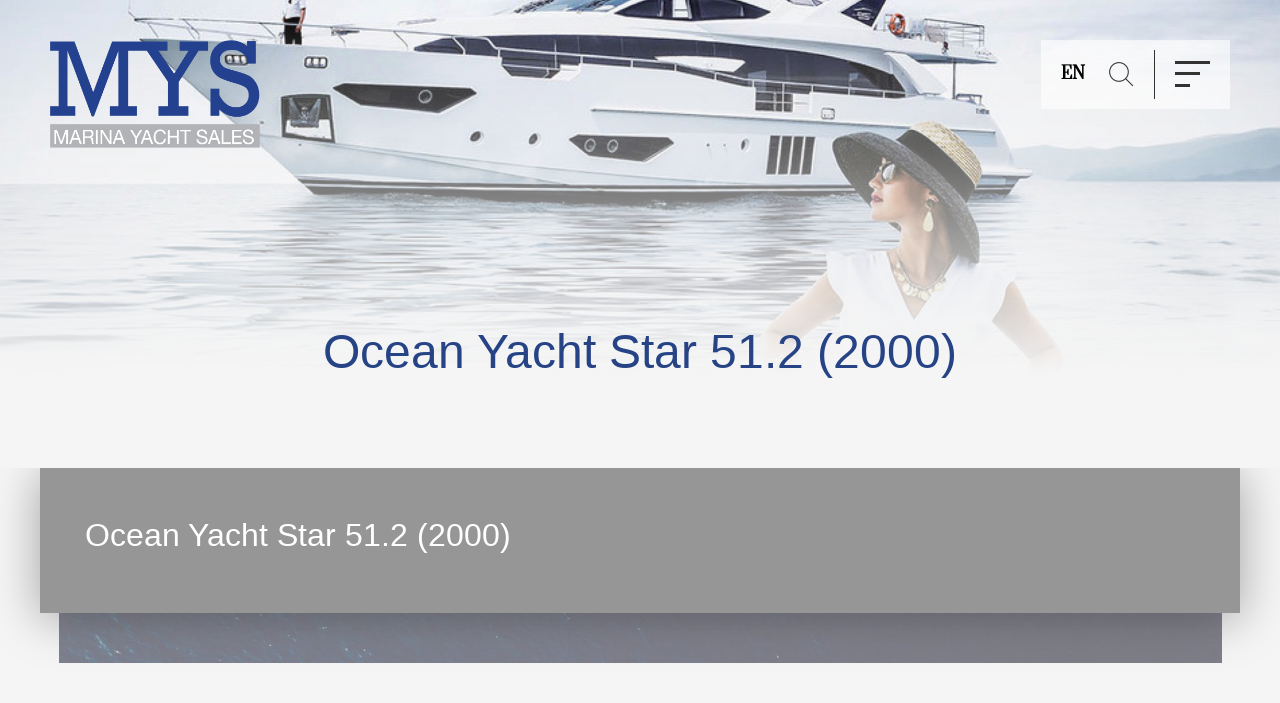

--- FILE ---
content_type: text/html; charset=UTF-8
request_url: https://www.marinayachtsales.it/en/navis/ocean-yacht-star-51-2-2000-610591-44/
body_size: 36735
content:
<!DOCTYPE html>
<html lang="en-US" xmlns:fb="https://www.facebook.com/2008/fbml" xmlns:addthis="https://www.addthis.com/help/api-spec" >
<head>
<meta charset="UTF-8">
<meta name="viewport" content="width=device-width, initial-scale=1">
<link rel="profile" href="https://gmpg.org/xfn/11">

<link rel="apple-touch-icon" sizes="57x57" href="https://www.marinayachtsales.it/wp-content/themes/mys/img/favicon/apple-icon-57x57.png">
<link rel="apple-touch-icon" sizes="60x60" href="https://www.marinayachtsales.it/wp-content/themes/mys/img/favicon/apple-icon-60x60.png">
<link rel="apple-touch-icon" sizes="72x72" href="https://www.marinayachtsales.it/wp-content/themes/mys/img/favicon/apple-icon-72x72.png">
<link rel="apple-touch-icon" sizes="76x76" href="https://www.marinayachtsales.it/wp-content/themes/mys/img/favicon/apple-icon-76x76.png">
<link rel="apple-touch-icon" sizes="114x114" href="https://www.marinayachtsales.it/wp-content/themes/mys/img/favicon/apple-icon-114x114.png">
<link rel="apple-touch-icon" sizes="120x120" href="https://www.marinayachtsales.it/wp-content/themes/mys/img/favicon/apple-icon-120x120.png">
<link rel="apple-touch-icon" sizes="144x144" href="https://www.marinayachtsales.it/wp-content/themes/mys/img/favicon/apple-icon-144x144.png">
<link rel="apple-touch-icon" sizes="152x152" href="https://www.marinayachtsales.it/wp-content/themes/mys/img/favicon/apple-icon-152x152.png">
<link rel="apple-touch-icon" sizes="180x180" href="https://www.marinayachtsales.it/wp-content/themes/mys/img/favicon/apple-icon-180x180.png">
<link rel="icon" type="image/png" sizes="192x192"  href="https://www.marinayachtsales.it/wp-content/themes/mys/img/favicon/android-icon-192x192.png">
<link rel="icon" type="image/png" sizes="32x32" href="https://www.marinayachtsales.it/wp-content/themes/mys/img/favicon/favicon-32x32.png">
<link rel="icon" type="image/png" sizes="96x96" href="https://www.marinayachtsales.it/wp-content/themes/mys/img/favicon/favicon-96x96.png">
<link rel="icon" type="image/png" sizes="16x16" href="https://www.marinayachtsales.it/wp-content/themes/mys/img/favicon/favicon-16x16.png">
<link rel="manifest" href="https://www.marinayachtsales.it/wp-content/themes/mys/img/favicon/manifest.json">
<meta name="msapplication-TileColor" content="#ffffff">
<meta name="msapplication-TileImage" content="https://www.marinayachtsales.it/wp-content/themes/mys/img/favicon/ms-icon-144x144.png">
<meta name="theme-color" content="#ffffff">


<!-- cookie USIAMO COOKIEBOOT
<link rel="stylesheet" type="text/css" href="//cdnjs.cloudflare.com/ajax/libs/cookieconsent2/3.0.3/cookieconsent.min.css" />
<script src="//cdnjs.cloudflare.com/ajax/libs/cookieconsent2/3.0.3/cookieconsent.min.js"></script>
<!-- cookie -->


<!-- Start of  Zendesk Widget script -->
<script id="ze-snippet" src="https://static.zdassets.com/ekr/snippet.js?key=e0ea87fb-9ef1-47e1-a195-d7d1737492aa"> </script>
<!-- End of  Zendesk Widget script -->


<meta name='robots' content='index, follow, max-image-preview:large, max-snippet:-1, max-video-preview:-1' />
	<style>img:is([sizes="auto" i], [sizes^="auto," i]) { contain-intrinsic-size: 3000px 1500px }</style>
	<link rel="alternate" hreflang="en" href="https://www.marinayachtsales.it/en/navis/ocean-yacht-star-51-2-2000-610591-44/" />

	<!-- This site is optimized with the Yoast SEO plugin v26.4 - https://yoast.com/wordpress/plugins/seo/ -->
	<title>Ocean Yacht Star 51.2 (2000) - Marinayachtsales</title>
	<link rel="canonical" href="https://www.marinayachtsales.it/en/navis/ocean-yacht-star-51-2-2000-610591-44/" />
	<meta property="og:locale" content="en_US" />
	<meta property="og:type" content="article" />
	<meta property="og:title" content="Ocean Yacht Star 51.2 (2000) - Marinayachtsales" />
	<meta property="og:url" content="https://www.marinayachtsales.it/en/navis/ocean-yacht-star-51-2-2000-610591-44/" />
	<meta property="og:site_name" content="Marinayachtsales" />
	<meta name="twitter:card" content="summary_large_image" />
	<script type="application/ld+json" class="yoast-schema-graph">{"@context":"https://schema.org","@graph":[{"@type":"WebPage","@id":"https://www.marinayachtsales.it/en/navis/ocean-yacht-star-51-2-2000-610591-44/","url":"https://www.marinayachtsales.it/en/navis/ocean-yacht-star-51-2-2000-610591-44/","name":"Ocean Yacht Star 51.2 (2000) - Marinayachtsales","isPartOf":{"@id":"https://www.marinayachtsales.it/#website"},"datePublished":"2021-03-09T18:02:45+00:00","breadcrumb":{"@id":"https://www.marinayachtsales.it/en/navis/ocean-yacht-star-51-2-2000-610591-44/#breadcrumb"},"inLanguage":"en-US","potentialAction":[{"@type":"ReadAction","target":["https://www.marinayachtsales.it/en/navis/ocean-yacht-star-51-2-2000-610591-44/"]}]},{"@type":"BreadcrumbList","@id":"https://www.marinayachtsales.it/en/navis/ocean-yacht-star-51-2-2000-610591-44/#breadcrumb","itemListElement":[{"@type":"ListItem","position":1,"name":"Home","item":"https://www.marinayachtsales.it/en/"},{"@type":"ListItem","position":2,"name":"Navis","item":"https://www.marinayachtsales.it/fr/navis/"},{"@type":"ListItem","position":3,"name":"Ocean Yacht Star 51.2 (2000)"}]},{"@type":"WebSite","@id":"https://www.marinayachtsales.it/#website","url":"https://www.marinayachtsales.it/","name":"Marinayachtsales","description":"Competence first, in yachting","potentialAction":[{"@type":"SearchAction","target":{"@type":"EntryPoint","urlTemplate":"https://www.marinayachtsales.it/?s={search_term_string}"},"query-input":{"@type":"PropertyValueSpecification","valueRequired":true,"valueName":"search_term_string"}}],"inLanguage":"en-US"}]}</script>
	<!-- / Yoast SEO plugin. -->


<link rel='dns-prefetch' href='//maps.googleapis.com' />
<link rel="alternate" type="application/rss+xml" title="Marinayachtsales &raquo; Feed" href="https://www.marinayachtsales.it/en/feed/" />
<link rel="alternate" type="application/rss+xml" title="Marinayachtsales &raquo; Comments Feed" href="https://www.marinayachtsales.it/en/comments/feed/" />
<script type="text/javascript">
/* <![CDATA[ */
window._wpemojiSettings = {"baseUrl":"https:\/\/s.w.org\/images\/core\/emoji\/16.0.1\/72x72\/","ext":".png","svgUrl":"https:\/\/s.w.org\/images\/core\/emoji\/16.0.1\/svg\/","svgExt":".svg","source":{"concatemoji":"https:\/\/www.marinayachtsales.it\/wp-includes\/js\/wp-emoji-release.min.js?ver=6.8.3"}};
/*! This file is auto-generated */
!function(s,n){var o,i,e;function c(e){try{var t={supportTests:e,timestamp:(new Date).valueOf()};sessionStorage.setItem(o,JSON.stringify(t))}catch(e){}}function p(e,t,n){e.clearRect(0,0,e.canvas.width,e.canvas.height),e.fillText(t,0,0);var t=new Uint32Array(e.getImageData(0,0,e.canvas.width,e.canvas.height).data),a=(e.clearRect(0,0,e.canvas.width,e.canvas.height),e.fillText(n,0,0),new Uint32Array(e.getImageData(0,0,e.canvas.width,e.canvas.height).data));return t.every(function(e,t){return e===a[t]})}function u(e,t){e.clearRect(0,0,e.canvas.width,e.canvas.height),e.fillText(t,0,0);for(var n=e.getImageData(16,16,1,1),a=0;a<n.data.length;a++)if(0!==n.data[a])return!1;return!0}function f(e,t,n,a){switch(t){case"flag":return n(e,"\ud83c\udff3\ufe0f\u200d\u26a7\ufe0f","\ud83c\udff3\ufe0f\u200b\u26a7\ufe0f")?!1:!n(e,"\ud83c\udde8\ud83c\uddf6","\ud83c\udde8\u200b\ud83c\uddf6")&&!n(e,"\ud83c\udff4\udb40\udc67\udb40\udc62\udb40\udc65\udb40\udc6e\udb40\udc67\udb40\udc7f","\ud83c\udff4\u200b\udb40\udc67\u200b\udb40\udc62\u200b\udb40\udc65\u200b\udb40\udc6e\u200b\udb40\udc67\u200b\udb40\udc7f");case"emoji":return!a(e,"\ud83e\udedf")}return!1}function g(e,t,n,a){var r="undefined"!=typeof WorkerGlobalScope&&self instanceof WorkerGlobalScope?new OffscreenCanvas(300,150):s.createElement("canvas"),o=r.getContext("2d",{willReadFrequently:!0}),i=(o.textBaseline="top",o.font="600 32px Arial",{});return e.forEach(function(e){i[e]=t(o,e,n,a)}),i}function t(e){var t=s.createElement("script");t.src=e,t.defer=!0,s.head.appendChild(t)}"undefined"!=typeof Promise&&(o="wpEmojiSettingsSupports",i=["flag","emoji"],n.supports={everything:!0,everythingExceptFlag:!0},e=new Promise(function(e){s.addEventListener("DOMContentLoaded",e,{once:!0})}),new Promise(function(t){var n=function(){try{var e=JSON.parse(sessionStorage.getItem(o));if("object"==typeof e&&"number"==typeof e.timestamp&&(new Date).valueOf()<e.timestamp+604800&&"object"==typeof e.supportTests)return e.supportTests}catch(e){}return null}();if(!n){if("undefined"!=typeof Worker&&"undefined"!=typeof OffscreenCanvas&&"undefined"!=typeof URL&&URL.createObjectURL&&"undefined"!=typeof Blob)try{var e="postMessage("+g.toString()+"("+[JSON.stringify(i),f.toString(),p.toString(),u.toString()].join(",")+"));",a=new Blob([e],{type:"text/javascript"}),r=new Worker(URL.createObjectURL(a),{name:"wpTestEmojiSupports"});return void(r.onmessage=function(e){c(n=e.data),r.terminate(),t(n)})}catch(e){}c(n=g(i,f,p,u))}t(n)}).then(function(e){for(var t in e)n.supports[t]=e[t],n.supports.everything=n.supports.everything&&n.supports[t],"flag"!==t&&(n.supports.everythingExceptFlag=n.supports.everythingExceptFlag&&n.supports[t]);n.supports.everythingExceptFlag=n.supports.everythingExceptFlag&&!n.supports.flag,n.DOMReady=!1,n.readyCallback=function(){n.DOMReady=!0}}).then(function(){return e}).then(function(){var e;n.supports.everything||(n.readyCallback(),(e=n.source||{}).concatemoji?t(e.concatemoji):e.wpemoji&&e.twemoji&&(t(e.twemoji),t(e.wpemoji)))}))}((window,document),window._wpemojiSettings);
/* ]]> */
</script>
<style id='wp-emoji-styles-inline-css' type='text/css'>

	img.wp-smiley, img.emoji {
		display: inline !important;
		border: none !important;
		box-shadow: none !important;
		height: 1em !important;
		width: 1em !important;
		margin: 0 0.07em !important;
		vertical-align: -0.1em !important;
		background: none !important;
		padding: 0 !important;
	}
</style>
<link rel='stylesheet' id='wp-block-library-css' href='https://www.marinayachtsales.it/wp-includes/css/dist/block-library/style.min.css?ver=6.8.3' type='text/css' media='all' />
<style id='classic-theme-styles-inline-css' type='text/css'>
/*! This file is auto-generated */
.wp-block-button__link{color:#fff;background-color:#32373c;border-radius:9999px;box-shadow:none;text-decoration:none;padding:calc(.667em + 2px) calc(1.333em + 2px);font-size:1.125em}.wp-block-file__button{background:#32373c;color:#fff;text-decoration:none}
</style>
<style id='global-styles-inline-css' type='text/css'>
:root{--wp--preset--aspect-ratio--square: 1;--wp--preset--aspect-ratio--4-3: 4/3;--wp--preset--aspect-ratio--3-4: 3/4;--wp--preset--aspect-ratio--3-2: 3/2;--wp--preset--aspect-ratio--2-3: 2/3;--wp--preset--aspect-ratio--16-9: 16/9;--wp--preset--aspect-ratio--9-16: 9/16;--wp--preset--color--black: #000000;--wp--preset--color--cyan-bluish-gray: #abb8c3;--wp--preset--color--white: #ffffff;--wp--preset--color--pale-pink: #f78da7;--wp--preset--color--vivid-red: #cf2e2e;--wp--preset--color--luminous-vivid-orange: #ff6900;--wp--preset--color--luminous-vivid-amber: #fcb900;--wp--preset--color--light-green-cyan: #7bdcb5;--wp--preset--color--vivid-green-cyan: #00d084;--wp--preset--color--pale-cyan-blue: #8ed1fc;--wp--preset--color--vivid-cyan-blue: #0693e3;--wp--preset--color--vivid-purple: #9b51e0;--wp--preset--gradient--vivid-cyan-blue-to-vivid-purple: linear-gradient(135deg,rgba(6,147,227,1) 0%,rgb(155,81,224) 100%);--wp--preset--gradient--light-green-cyan-to-vivid-green-cyan: linear-gradient(135deg,rgb(122,220,180) 0%,rgb(0,208,130) 100%);--wp--preset--gradient--luminous-vivid-amber-to-luminous-vivid-orange: linear-gradient(135deg,rgba(252,185,0,1) 0%,rgba(255,105,0,1) 100%);--wp--preset--gradient--luminous-vivid-orange-to-vivid-red: linear-gradient(135deg,rgba(255,105,0,1) 0%,rgb(207,46,46) 100%);--wp--preset--gradient--very-light-gray-to-cyan-bluish-gray: linear-gradient(135deg,rgb(238,238,238) 0%,rgb(169,184,195) 100%);--wp--preset--gradient--cool-to-warm-spectrum: linear-gradient(135deg,rgb(74,234,220) 0%,rgb(151,120,209) 20%,rgb(207,42,186) 40%,rgb(238,44,130) 60%,rgb(251,105,98) 80%,rgb(254,248,76) 100%);--wp--preset--gradient--blush-light-purple: linear-gradient(135deg,rgb(255,206,236) 0%,rgb(152,150,240) 100%);--wp--preset--gradient--blush-bordeaux: linear-gradient(135deg,rgb(254,205,165) 0%,rgb(254,45,45) 50%,rgb(107,0,62) 100%);--wp--preset--gradient--luminous-dusk: linear-gradient(135deg,rgb(255,203,112) 0%,rgb(199,81,192) 50%,rgb(65,88,208) 100%);--wp--preset--gradient--pale-ocean: linear-gradient(135deg,rgb(255,245,203) 0%,rgb(182,227,212) 50%,rgb(51,167,181) 100%);--wp--preset--gradient--electric-grass: linear-gradient(135deg,rgb(202,248,128) 0%,rgb(113,206,126) 100%);--wp--preset--gradient--midnight: linear-gradient(135deg,rgb(2,3,129) 0%,rgb(40,116,252) 100%);--wp--preset--font-size--small: 13px;--wp--preset--font-size--medium: 20px;--wp--preset--font-size--large: 36px;--wp--preset--font-size--x-large: 42px;--wp--preset--spacing--20: 0.44rem;--wp--preset--spacing--30: 0.67rem;--wp--preset--spacing--40: 1rem;--wp--preset--spacing--50: 1.5rem;--wp--preset--spacing--60: 2.25rem;--wp--preset--spacing--70: 3.38rem;--wp--preset--spacing--80: 5.06rem;--wp--preset--shadow--natural: 6px 6px 9px rgba(0, 0, 0, 0.2);--wp--preset--shadow--deep: 12px 12px 50px rgba(0, 0, 0, 0.4);--wp--preset--shadow--sharp: 6px 6px 0px rgba(0, 0, 0, 0.2);--wp--preset--shadow--outlined: 6px 6px 0px -3px rgba(255, 255, 255, 1), 6px 6px rgba(0, 0, 0, 1);--wp--preset--shadow--crisp: 6px 6px 0px rgba(0, 0, 0, 1);}:where(.is-layout-flex){gap: 0.5em;}:where(.is-layout-grid){gap: 0.5em;}body .is-layout-flex{display: flex;}.is-layout-flex{flex-wrap: wrap;align-items: center;}.is-layout-flex > :is(*, div){margin: 0;}body .is-layout-grid{display: grid;}.is-layout-grid > :is(*, div){margin: 0;}:where(.wp-block-columns.is-layout-flex){gap: 2em;}:where(.wp-block-columns.is-layout-grid){gap: 2em;}:where(.wp-block-post-template.is-layout-flex){gap: 1.25em;}:where(.wp-block-post-template.is-layout-grid){gap: 1.25em;}.has-black-color{color: var(--wp--preset--color--black) !important;}.has-cyan-bluish-gray-color{color: var(--wp--preset--color--cyan-bluish-gray) !important;}.has-white-color{color: var(--wp--preset--color--white) !important;}.has-pale-pink-color{color: var(--wp--preset--color--pale-pink) !important;}.has-vivid-red-color{color: var(--wp--preset--color--vivid-red) !important;}.has-luminous-vivid-orange-color{color: var(--wp--preset--color--luminous-vivid-orange) !important;}.has-luminous-vivid-amber-color{color: var(--wp--preset--color--luminous-vivid-amber) !important;}.has-light-green-cyan-color{color: var(--wp--preset--color--light-green-cyan) !important;}.has-vivid-green-cyan-color{color: var(--wp--preset--color--vivid-green-cyan) !important;}.has-pale-cyan-blue-color{color: var(--wp--preset--color--pale-cyan-blue) !important;}.has-vivid-cyan-blue-color{color: var(--wp--preset--color--vivid-cyan-blue) !important;}.has-vivid-purple-color{color: var(--wp--preset--color--vivid-purple) !important;}.has-black-background-color{background-color: var(--wp--preset--color--black) !important;}.has-cyan-bluish-gray-background-color{background-color: var(--wp--preset--color--cyan-bluish-gray) !important;}.has-white-background-color{background-color: var(--wp--preset--color--white) !important;}.has-pale-pink-background-color{background-color: var(--wp--preset--color--pale-pink) !important;}.has-vivid-red-background-color{background-color: var(--wp--preset--color--vivid-red) !important;}.has-luminous-vivid-orange-background-color{background-color: var(--wp--preset--color--luminous-vivid-orange) !important;}.has-luminous-vivid-amber-background-color{background-color: var(--wp--preset--color--luminous-vivid-amber) !important;}.has-light-green-cyan-background-color{background-color: var(--wp--preset--color--light-green-cyan) !important;}.has-vivid-green-cyan-background-color{background-color: var(--wp--preset--color--vivid-green-cyan) !important;}.has-pale-cyan-blue-background-color{background-color: var(--wp--preset--color--pale-cyan-blue) !important;}.has-vivid-cyan-blue-background-color{background-color: var(--wp--preset--color--vivid-cyan-blue) !important;}.has-vivid-purple-background-color{background-color: var(--wp--preset--color--vivid-purple) !important;}.has-black-border-color{border-color: var(--wp--preset--color--black) !important;}.has-cyan-bluish-gray-border-color{border-color: var(--wp--preset--color--cyan-bluish-gray) !important;}.has-white-border-color{border-color: var(--wp--preset--color--white) !important;}.has-pale-pink-border-color{border-color: var(--wp--preset--color--pale-pink) !important;}.has-vivid-red-border-color{border-color: var(--wp--preset--color--vivid-red) !important;}.has-luminous-vivid-orange-border-color{border-color: var(--wp--preset--color--luminous-vivid-orange) !important;}.has-luminous-vivid-amber-border-color{border-color: var(--wp--preset--color--luminous-vivid-amber) !important;}.has-light-green-cyan-border-color{border-color: var(--wp--preset--color--light-green-cyan) !important;}.has-vivid-green-cyan-border-color{border-color: var(--wp--preset--color--vivid-green-cyan) !important;}.has-pale-cyan-blue-border-color{border-color: var(--wp--preset--color--pale-cyan-blue) !important;}.has-vivid-cyan-blue-border-color{border-color: var(--wp--preset--color--vivid-cyan-blue) !important;}.has-vivid-purple-border-color{border-color: var(--wp--preset--color--vivid-purple) !important;}.has-vivid-cyan-blue-to-vivid-purple-gradient-background{background: var(--wp--preset--gradient--vivid-cyan-blue-to-vivid-purple) !important;}.has-light-green-cyan-to-vivid-green-cyan-gradient-background{background: var(--wp--preset--gradient--light-green-cyan-to-vivid-green-cyan) !important;}.has-luminous-vivid-amber-to-luminous-vivid-orange-gradient-background{background: var(--wp--preset--gradient--luminous-vivid-amber-to-luminous-vivid-orange) !important;}.has-luminous-vivid-orange-to-vivid-red-gradient-background{background: var(--wp--preset--gradient--luminous-vivid-orange-to-vivid-red) !important;}.has-very-light-gray-to-cyan-bluish-gray-gradient-background{background: var(--wp--preset--gradient--very-light-gray-to-cyan-bluish-gray) !important;}.has-cool-to-warm-spectrum-gradient-background{background: var(--wp--preset--gradient--cool-to-warm-spectrum) !important;}.has-blush-light-purple-gradient-background{background: var(--wp--preset--gradient--blush-light-purple) !important;}.has-blush-bordeaux-gradient-background{background: var(--wp--preset--gradient--blush-bordeaux) !important;}.has-luminous-dusk-gradient-background{background: var(--wp--preset--gradient--luminous-dusk) !important;}.has-pale-ocean-gradient-background{background: var(--wp--preset--gradient--pale-ocean) !important;}.has-electric-grass-gradient-background{background: var(--wp--preset--gradient--electric-grass) !important;}.has-midnight-gradient-background{background: var(--wp--preset--gradient--midnight) !important;}.has-small-font-size{font-size: var(--wp--preset--font-size--small) !important;}.has-medium-font-size{font-size: var(--wp--preset--font-size--medium) !important;}.has-large-font-size{font-size: var(--wp--preset--font-size--large) !important;}.has-x-large-font-size{font-size: var(--wp--preset--font-size--x-large) !important;}
:where(.wp-block-post-template.is-layout-flex){gap: 1.25em;}:where(.wp-block-post-template.is-layout-grid){gap: 1.25em;}
:where(.wp-block-columns.is-layout-flex){gap: 2em;}:where(.wp-block-columns.is-layout-grid){gap: 2em;}
:root :where(.wp-block-pullquote){font-size: 1.5em;line-height: 1.6;}
</style>
<link rel='stylesheet' id='contact-form-7-css' href='https://www.marinayachtsales.it/wp-content/plugins/contact-form-7/includes/css/styles.css?ver=6.1.3' type='text/css' media='all' />
<link rel='stylesheet' id='cookie-banner-style-css' href='https://www.marinayachtsales.it/wp-content/plugins/do-cookie-consent/assets/style.css?ver=1767464165' type='text/css' media='all' />
<link rel='stylesheet' id='wpml-legacy-horizontal-list-0-css' href='https://www.marinayachtsales.it/wp-content/plugins/sitepress-multilingual-cms/templates/language-switchers/legacy-list-horizontal/style.min.css?ver=1' type='text/css' media='all' />
<link rel='stylesheet' id='addthis_all_pages-css' href='https://www.marinayachtsales.it/wp-content/plugins/addthis/frontend/build/addthis_wordpress_public.min.css?ver=6.8.3' type='text/css' media='all' />
<link rel='stylesheet' id='sib-front-css-css' href='https://www.marinayachtsales.it/wp-content/plugins/mailin/css/mailin-front.css?ver=6.8.3' type='text/css' media='all' />
<link rel='stylesheet' id='animate-css' href='https://www.marinayachtsales.it/wp-content/themes/mys/css/animate.css?ver=6.8.3' type='text/css' media='all' />
<link rel='stylesheet' id='uikit-css' href='https://www.marinayachtsales.it/wp-content/themes/mys/css/uikit.min.css?ver=6.8.3' type='text/css' media='all' />
<link rel='stylesheet' id='swiper-css' href='https://www.marinayachtsales.it/wp-content/themes/mys/css/swiper.css?ver=6.8.3' type='text/css' media='all' />
<link rel='stylesheet' id='style-css' href='https://www.marinayachtsales.it/wp-content/themes/mys/css/style.css?ver=6.8.3' type='text/css' media='all' />
<script type="text/javascript" src="https://www.marinayachtsales.it/wp-includes/js/jquery/jquery.min.js?ver=3.7.1" id="jquery-core-js"></script>
<script type="text/javascript" src="https://www.marinayachtsales.it/wp-includes/js/jquery/jquery-migrate.min.js?ver=3.4.1" id="jquery-migrate-js"></script>
<script type="text/javascript" id="sib-front-js-js-extra">
/* <![CDATA[ */
var sibErrMsg = {"invalidMail":"Please fill out valid email address","requiredField":"Please fill out required fields","invalidDateFormat":"Please fill out valid date format","invalidSMSFormat":"Please fill out valid phone number"};
var ajax_sib_front_object = {"ajax_url":"https:\/\/www.marinayachtsales.it\/wp-admin\/admin-ajax.php","ajax_nonce":"ba137f0b8e","flag_url":"https:\/\/www.marinayachtsales.it\/wp-content\/plugins\/mailin\/img\/flags\/"};
/* ]]> */
</script>
<script type="text/javascript" src="https://www.marinayachtsales.it/wp-content/plugins/mailin/js/mailin-front.js?ver=1764343912" id="sib-front-js-js"></script>
<link rel="https://api.w.org/" href="https://www.marinayachtsales.it/en/wp-json/" /><link rel="EditURI" type="application/rsd+xml" title="RSD" href="https://www.marinayachtsales.it/xmlrpc.php?rsd" />
<meta name="generator" content="WordPress 6.8.3" />
<link rel='shortlink' href='https://www.marinayachtsales.it/en/?p=12746' />
<link rel="alternate" title="oEmbed (JSON)" type="application/json+oembed" href="https://www.marinayachtsales.it/en/wp-json/oembed/1.0/embed?url=https%3A%2F%2Fwww.marinayachtsales.it%2Fen%2Fnavis%2Focean-yacht-star-51-2-2000-610591-44%2F" />
<link rel="alternate" title="oEmbed (XML)" type="text/xml+oembed" href="https://www.marinayachtsales.it/en/wp-json/oembed/1.0/embed?url=https%3A%2F%2Fwww.marinayachtsales.it%2Fen%2Fnavis%2Focean-yacht-star-51-2-2000-610591-44%2F&#038;format=xml" />
<meta name="generator" content="WPML ver:4.8.5 stt:1,4,27,46;" />
<!-- Google Tag Manager -->
<script>(function(w,d,s,l,i){w[l]=w[l]||[];w[l].push({'gtm.start':
new Date().getTime(),event:'gtm.js'});var f=d.getElementsByTagName(s)[0],
j=d.createElement(s),dl=l!='dataLayer'?'&l='+l:'';j.async=true;j.src=
'https://www.googletagmanager.com/gtm.js?id='+i+dl;f.parentNode.insertBefore(j,f);
})(window,document,'script','dataLayer','GTM-KRTGGFKB');</script>
<!-- End Google Tag Manager --><script type="text/javascript">
(function(url){
	if(/(?:Chrome\/26\.0\.1410\.63 Safari\/537\.31|WordfenceTestMonBot)/.test(navigator.userAgent)){ return; }
	var addEvent = function(evt, handler) {
		if (window.addEventListener) {
			document.addEventListener(evt, handler, false);
		} else if (window.attachEvent) {
			document.attachEvent('on' + evt, handler);
		}
	};
	var removeEvent = function(evt, handler) {
		if (window.removeEventListener) {
			document.removeEventListener(evt, handler, false);
		} else if (window.detachEvent) {
			document.detachEvent('on' + evt, handler);
		}
	};
	var evts = 'contextmenu dblclick drag dragend dragenter dragleave dragover dragstart drop keydown keypress keyup mousedown mousemove mouseout mouseover mouseup mousewheel scroll'.split(' ');
	var logHuman = function() {
		if (window.wfLogHumanRan) { return; }
		window.wfLogHumanRan = true;
		var wfscr = document.createElement('script');
		wfscr.type = 'text/javascript';
		wfscr.async = true;
		wfscr.src = url + '&r=' + Math.random();
		(document.getElementsByTagName('head')[0]||document.getElementsByTagName('body')[0]).appendChild(wfscr);
		for (var i = 0; i < evts.length; i++) {
			removeEvent(evts[i], logHuman);
		}
	};
	for (var i = 0; i < evts.length; i++) {
		addEvent(evts[i], logHuman);
	}
})('//www.marinayachtsales.it/en/?wordfence_lh=1&hid=8E5AC0149290F3153E1255B814DF75FC');
</script><script type="text/javascript" src="https://cdn.by.wonderpush.com/sdk/1.1/wonderpush-loader.min.js" async></script>
<script type="text/javascript">
  window.WonderPush = window.WonderPush || [];
  window.WonderPush.push(['init', {"customDomain":"https:\/\/www.marinayachtsales.it\/wp-content\/plugins\/mailin\/","serviceWorkerUrl":"wonderpush-worker-loader.min.js?webKey=12872bcc8c978d249562316fd8def2cd9317a66f21f10dfe01585eb03179fab3","frameUrl":"wonderpush.min.html","webKey":"12872bcc8c978d249562316fd8def2cd9317a66f21f10dfe01585eb03179fab3"}]);
</script><script data-cfasync="false" type="text/javascript">if (window.addthis_product === undefined) { window.addthis_product = "wpp"; } if (window.wp_product_version === undefined) { window.wp_product_version = "wpp-6.2.7"; } if (window.addthis_share === undefined) { window.addthis_share = {}; } if (window.addthis_config === undefined) { window.addthis_config = {"data_track_clickback":true,"ignore_server_config":true,"ui_atversion":300}; } if (window.addthis_layers === undefined) { window.addthis_layers = {}; } if (window.addthis_layers_tools === undefined) { window.addthis_layers_tools = [{"share":{"counts":"none","numPreferredServices":3,"mobile":false,"position":"left","theme":"transparent"}},{"sharedock":{"counts":"none","numPreferredServices":3,"mobileButtonSize":"large","position":"bottom","theme":"transparent"}}]; } else { window.addthis_layers_tools.push({"share":{"counts":"none","numPreferredServices":3,"mobile":false,"position":"left","theme":"transparent"}}); window.addthis_layers_tools.push({"sharedock":{"counts":"none","numPreferredServices":3,"mobileButtonSize":"large","position":"bottom","theme":"transparent"}});  } if (window.addthis_plugin_info === undefined) { window.addthis_plugin_info = {"info_status":"enabled","cms_name":"WordPress","plugin_name":"Share Buttons by AddThis","plugin_version":"6.2.7","plugin_mode":"WordPress","anonymous_profile_id":"wp-53e8fa1d9871809ca123550ca8d0ff3e","page_info":{"template":"posts","post_type":"navis"},"sharing_enabled_on_post_via_metabox":false}; } 
                    (function() {
                      var first_load_interval_id = setInterval(function () {
                        if (typeof window.addthis !== 'undefined') {
                          window.clearInterval(first_load_interval_id);
                          if (typeof window.addthis_layers !== 'undefined' && Object.getOwnPropertyNames(window.addthis_layers).length > 0) {
                            window.addthis.layers(window.addthis_layers);
                          }
                          if (Array.isArray(window.addthis_layers_tools)) {
                            for (i = 0; i < window.addthis_layers_tools.length; i++) {
                              window.addthis.layers(window.addthis_layers_tools[i]);
                            }
                          }
                        }
                     },1000)
                    }());
                </script> <script data-cfasync="false" type="text/javascript" src="https://s7.addthis.com/js/300/addthis_widget.js#pubid=wp-53e8fa1d9871809ca123550ca8d0ff3e" async="async"></script>		<style type="text/css" id="wp-custom-css">
			#iframe {
	height:7200px
}		</style>
		
<!-- google analytics -->	
	
<!-- google analytics -->	
</head>

<body class="wp-singular navis-template-default single single-navis postid-12746 wp-theme-mys group-blog">
	<!-- ANIMSITION -->
	<div class="animsition">
		
		<!-- HEADER -->
		<header class="site-header" role="banner">
			<div class="center-site">
				<!-- LOGO -->
				<div class="site-branding">
											<p class="logo">
							<a href="https://www.marinayachtsales.it/en/" rel="home">
								<img src="https://www.marinayachtsales.it/wp-content/themes/mys/img/logo-mys.png" alt="marina yacht sales" width="210" />
							</a>
						</p>
									</div><!--/ LOGO -->
				<!-- HEADER SIDEBAR -->
				<div class="sidebar-header">
					<div class="lingua">
		                <span href="#" class="lingua__current">en</span>
		                    <ul>
		                    <!--<li><span class="close-lingua"></span></li>-->
		                    							
		                    </ul>
					</div><!-- lingua -->
					<div id="search-3" class="widget widget_search">
<form role="search" method="get" class="search-form" action="https://www.marinayachtsales.it/en/">
	<label>
		<input type="search" class="search-field" value="" name="s" />
	</label>
	<button type="submit" class="search-submit"></button>
</form>
</div>					<!--HAMBURGER -->
					<div class="hamburger">
						<span class="burger">
							<span class="bar">
								<span class="visuallyhidden">Menu</span>
							</span>
						</span>
					</div><!--/ HAMBURGER -->
				</div>
				<!--/ HEADER SIDEBAR -->

				
				
				<!-- MENU NAVIGATION -->
				<nav id="menu">
					<span class="close-nav"><img src="https://www.marinayachtsales.it/wp-content/themes/mys/img/CLOSE.svg" alt="marina yacht sales"/></span>
					<span class="segnaposto">Menu</span>
					<div class="menu-menu-principale-eng-container"><ul id="menu-1" class="menu"><li id="menu-item-203" class="menu-item menu-item-type-post_type menu-item-object-page menu-item-home menu-item-203"><a href="https://www.marinayachtsales.it/en/" class="animsition-link">Home</a></li>
<li id="menu-item-201" class="menu-item menu-item-type-post_type menu-item-object-page menu-item-201"><a href="https://www.marinayachtsales.it/en/company/" class="animsition-link">Company</a></li>
<li id="menu-item-1698" class="menu-item menu-item-type-post_type menu-item-object-page menu-item-1698"><a href="https://www.marinayachtsales.it/en/sell-boat/" class="animsition-link">Sell boat</a></li>
<li id="menu-item-208" class="menu-item menu-item-type-post_type menu-item-object-page menu-item-208"><a href="https://www.marinayachtsales.it/en/services/" class="animsition-link">Services</a></li>
<li id="menu-item-209" class="menu-item menu-item-type-post_type menu-item-object-page menu-item-209"><a href="https://www.marinayachtsales.it/en/used-boats/" class="animsition-link">Used boats</a></li>
<li id="menu-item-204" class="menu-item menu-item-type-post_type menu-item-object-page menu-item-204"><a href="https://www.marinayachtsales.it/en/new-boats/" class="animsition-link">New boats</a></li>
<li id="menu-item-11878" class="menu-item menu-item-type-custom menu-item-object-custom menu-item-11878"><a href="https://www.marinayachtsales.it/en/used-boats/?boatType=Catamarans" class="animsition-link">Preowned catamarans</a></li>
<li id="menu-item-11879" class="menu-item menu-item-type-custom menu-item-object-custom menu-item-11879"><a href="https://www.marinayachtsales.it/en/new-boats/?boatType=Catamarans" class="animsition-link">New catamarans</a></li>
<li id="menu-item-759" class="menu-item menu-item-type-post_type menu-item-object-page menu-item-759"><a href="https://www.marinayachtsales.it/en/sell-boat/" class="animsition-link">Sell boat</a></li>
<li id="menu-item-470" class="menu-item menu-item-type-custom menu-item-object-custom menu-item-has-children menu-item-470"><a href="#" class="animsition-link">Reduced price</a>
<ul class="sub-menu">
	<li id="menu-item-731" class="menu-item menu-item-type-custom menu-item-object-custom menu-item-731"><a href="https://www.marinayachtsales.it/en/used-boats/?freeText=&#038;boatType=-&#038;builder=-&#038;model=&#038;lengthFrom=-&#038;lengthTo=-&#038;beamFrom=-&#038;beamTo=-&#038;draftFrom=-&#038;draftTo=-&#038;priceFrom=-&#038;priceTo=-&#038;reducedPrice=1&#038;yearFrom=-&#038;yearTo=-&#038;enginesFamily=-&#038;hpFrom=-&#038;hpTo=-" class="animsition-link">All boats</a></li>
	<li id="menu-item-732" class="menu-item menu-item-type-custom menu-item-object-custom menu-item-732"><a href="https://www.marinayachtsales.it/en/used-boats/?freeText=&#038;boatType=M&#038;builder=-&#038;model=&#038;lengthFrom=-&#038;lengthTo=-&#038;beamFrom=-&#038;beamTo=-&#038;draftFrom=-&#038;draftTo=-&#038;priceFrom=-&#038;priceTo=-&#038;reducedPrice=1&#038;yearFrom=-&#038;yearTo=-&#038;enginesFamily=-&#038;hpFrom=-&#038;hpTo=-" class="animsition-link">Motorboats</a></li>
	<li id="menu-item-733" class="menu-item menu-item-type-custom menu-item-object-custom menu-item-733"><a href="https://www.marinayachtsales.it/en/used-boats/?freeText=&#038;boatType=V&#038;builder=-&#038;model=&#038;lengthFrom=-&#038;lengthTo=-&#038;beamFrom=-&#038;beamTo=-&#038;draftFrom=-&#038;draftTo=-&#038;priceFrom=-&#038;priceTo=-&#038;reducedPrice=1&#038;yearFrom=-&#038;yearTo=-&#038;enginesFamily=-&#038;hpFrom=-&#038;hpTo=-" class="animsition-link">Sailboats</a></li>
	<li id="menu-item-734" class="menu-item menu-item-type-custom menu-item-object-custom menu-item-734"><a href="https://www.marinayachtsales.it/en/used-boats/?freeText=&#038;boatType=G&#038;builder=-&#038;model=&#038;lengthFrom=-&#038;lengthTo=-&#038;beamFrom=-&#038;beamTo=-&#038;draftFrom=-&#038;draftTo=-&#038;priceFrom=-&#038;priceTo=-&#038;reducedPrice=1&#038;yearFrom=-&#038;yearTo=-&#038;enginesFamily=-&#038;hpFrom=-&#038;hpTo=-" class="animsition-link">Inflatables</a></li>
</ul>
</li>
<li id="menu-item-205" class="hide menu-item menu-item-type-post_type menu-item-object-page menu-item-205"><a href="https://www.marinayachtsales.it/en/news-events/" class="animsition-link">News / Events</a></li>
<li id="menu-item-1750" class="menu-item menu-item-type-post_type menu-item-object-page menu-item-1750"><a href="https://www.marinayachtsales.it/en/video/" class="animsition-link">Video</a></li>
<li id="menu-item-202" class="menu-item menu-item-type-post_type menu-item-object-page menu-item-202"><a href="https://www.marinayachtsales.it/en/contacts/" class="animsition-link">Contacts</a></li>
</ul></div>
					<div class="share">
						<span>SOCIAL</span>
						<ul>
							<li>
								<a href="https://www.facebook.com/marinayachtsales/" title="Follow us on Facebook" target="_blank"><img src="https://www.marinayachtsales.it/wp-content/themes/mys/img/icon-facebook.png" alt="Facebook"/></a>
							</li>
							<li>
								<a href="https://twitter.com/marinayachtsale" title="Follow us on Twitter" target="_blank"><img src="https://www.marinayachtsales.it/wp-content/themes/mys/img/icon-twitter.png" alt="Twitter"/></a>
							</li>
							<li>
								<a href="https://www.youtube.com/channel/UCqgQx2MvSmXNh-io8x0ed-w/videos" title="Follow us on YouTube" target="_blank"><img src="https://www.marinayachtsales.it/wp-content/themes/mys/img/icon-youtube.png" alt="YouTube"/></a>
							</li>
						</ul>
					</div>
				</nav><!-- /MENU NAVIGATION -->
			</div>
		</header><!-- / HEADER -->
		<!-- MAIN -->
		<div class="main">
			

			<!-- BANNER -->
			<section class="banner">
				<!-- Swiper -->
				<div class="swiper-container">
		        	<div class="swiper-wrapper">
		            	<div class="swiper-slide" style="background-image:url('https://www.marinayachtsales.it/wp-content/uploads/2017/06/banner-blog.jpg')"></div>
		        	</div>
		    	</div>
				<div class="banner_mess">
					<h1>Ocean Yacht Star 51.2 (2000)</h1>
				</div>
				<div class="shadow"></div>
			</section><!--/BANNER -->
					<section class="content-page">
				<div class="center-site" uk-grid>
					<!-- ARTICOLO -->
					<article class="content-news uk-width-1-1@s uk-width-1-1@m category-">
							
						<div class="content-post panel-grey " >
							<h2>Ocean Yacht Star 51.2 (2000)</h2>
							<script type="text/javascript">var localizations = { "pagingPrefix": "Page ", "pagingSeperator": " of ", "ajaxResponseOk": "Data sent successfully.", "ajaxResponseError": "Error while sending data.", "ajaxResponseInvalidMessage": "Warning! It is not allowed to enter an URL in the text of the request", "ajaxResponseWrongCaptcha": "The captcha you entered is incorrect" };</script>

--- FILE ---
content_type: text/css
request_url: https://www.marinayachtsales.it/wp-content/plugins/do-cookie-consent/assets/style.css?ver=1767464165
body_size: 6977
content:
:root {
    --base-color: #264386;
}
  

/* Stile base per il dialogo dei cookie */
.dialog {
    background-color: #fff;
    position: fixed;
    top: 50%;
    left: 50%;
    transform: translate(-50%, -50%);
    width: 80%;
    max-width: 600px;
    border: 1px solid #ccc;
    border-radius: 5px;
    box-shadow: 0 0 10px rgba(0, 0, 0, 0.1);
    padding: 30px;
    z-index: 9999;
    display: none; /* nascosto di default */
}
.close_pop {
    position: absolute;
    top: 0;
    right: 0;
    padding: 10px;
    cursor: pointer;
    font-size: 15px;
    color: black;
    z-index: 9999;
  }
/* Stile per l'header del dialogo */
.dialog-header {
    padding-bottom: 10px;
}

.dialog-header h2, .tabs h2 {
    margin-bottom: 10px;
    color: var(--base-color);
    font-weight: bold;
    font-size: 18px !important;
}

.dialog-header p {
    color: #333;
    margin-bottom: 20px;
    font-size: 13px;
    font-weight: 300;
    line-height: 19px;
}

/* Stile per il contenuto delle tab */
.tab-content {
    display: none; /* nascosto di default */
}

.tab-content.active {
    display: block;
}

/* Stile per i bottoni */
.dialog-footer {
    text-align: right;
    padding-top: 20px;
    border-top: 1px solid #eee;
}
.dialog-footer > div {
    display: flex;
    justify-content: space-between;
    gap: 20px;
    margin-bottom: 14px;
}
.dialog-footer .button  {
    background-color: var(--base-color);
    border: solid 1px var(--base-color);
    color: #fff;
    padding: 10px 20px;
    border-radius: 5px;
    cursor: pointer;
    margin: 0px;
    font-size: 15px;
    width: -webkit-fill-available;
}

.cookie_consent_bottombanner button {
    background-color: white;
    color: var(--base-color);
    font-size: 12px;
    box-shadow: none !important;
    border-color: rgba(0, 0, 0, 0);
    margin: 0px;
}
.cookie_consent_bottombanner button:hover {
    text-decoration: underline;
    background-color: white;
    color: var(--base-color);
}

.dialog-footer .button-outline {
    background-color: var(--base-color);;
    color: white;
    border: solid 1px var(--base-color);
    padding: 10px 20px;
    border-radius: 5px;
    cursor: pointer;
    margin: 0px;
    font-size: 15px;
    width: 100%;
    filter: saturate(.4);
}

/* Stile per le tab */
.tabs {
    list-style-type: none;
    padding: 10px 0px;
    margin: 0;
    display: flex;
    justify-content: center;
}

.tabs li {
    padding: 10px 20px;
    background-color: #f7f7f7;
    margin: 0 5px;
    cursor: pointer;
    border-radius: 5px;
    transition: background-color 0.3s;
}

.tabs li.active,
.tabs li:hover {
    background-color: #ddd;
}

/* Stile per gli accordion */
.cookie_consent-accordion-item {
    border-bottom: 1px solid #ddd;
    padding: 10px 0;
}

.cookie_consent-accordion-cont {
    display: flex;
    justify-content: space-between;
    align-items: center;
}

.cookie_consent-accordion-content {
    max-height: 0;
    overflow: hidden;
    transition: max-height 0.4s ease;
    background-color: white;
    padding: 0 20px;
    font-size: 14px;
}


.cookie_consent-accordion-cont button{
    background: none;
    border: none;
    font-size: 14px;
    cursor: pointer;
    margin: 0px;
    color: black;
    text-transform: capitalize;
    padding: 0;
}

/* Stile per gli switch */
.switch {
    position: relative;
    display: inline-block;
    width: 60px;
    height: 34px;
}

.switch input {
    opacity: 0;
    width: 0;
    height: 0;
    margin:0px;
}

.cookie_switch {
    position: absolute  !important;
    cursor: pointer;
    top: 0;
    left: 0;
    right: 0;
    bottom: 0;
    background-color: #ccc;
    transition: .4s;
    border-radius: 34px;
    display: block; /* Imposta lo slider come blocco */
    height: 34px; /* Altezza dello slider */
}

.cookie_switch:before {
    position: absolute !important;
    content: "";
    height: 26px; /* Altezza del cerchio interno */
    width: 26px; /* Larghezza del cerchio interno */
    left: 4px;
    bottom: 4px;
    background-color: white;
    transition: .4s;
    border-radius: 50%;
}

input:checked + .cookie_switch {
    background-color: var(--base-color);
}
input:checked + .cookie_switch.necessary {
    opacity: 0.5;
}

input:focus + .cookie_switch {
    box-shadow: 0 0 1px var(--base-color);
}

input:checked + .cookie_switch:before {
    transform: translateX(26px);
}



#cookieSettingsButton {
    position: fixed;
    bottom: 10px;
    left: 10px;
    background-color: var(--base-color);
    color: white;
    border: none;
    border-radius: 50%;
    width: 50px;
    height: 50px;
    font-size: 24px;
    cursor: pointer;
    box-shadow: 0px 2px 4px rgba(0, 0, 0, 0.3);
    display: flex;
    align-items: center;
    justify-content: center;
    z-index: 99999;
    margin: 0px;
}


.cookie_consent_bottombanner_cont {
    background-color: white;
    color: black;
    height: 120px;
    position: fixed;
    bottom: 20px;
    display: none;
    z-index: 99999999;
    max-width: 800px;
    margin: auto;
    left: 0;
    right: 0;
    border-radius: 10px;
    opacity: 1;
    box-shadow: 4px 4px 12px #474747;
}

.cookie_consent_bottombanner {
    display: flex;
    align-content: center;
    justify-content: center;
    align-items: center;
    padding: 18px;
    height: 100%;
    width: 100%;
}
.cookie_consent_bottombanner_cont > div > span{
    width: 60%;
    display: block;
    font-size: 13px;
    font-weight: 300;
    line-height: 19px;
}

.cookie_consent_bottombanner_cont > div > div{
    width: 40%;
    display: flex;
    flex-wrap: wrap;
    justify-content: flex-end;
}

.do_cookie_consent_dialog li[data-target="detailsTab"], .do_cookie_consent_dialog li[data-target="cookieInfoTab"], .do_cookie_consent_dialog #cookieInfoTab, .do_cookie_consent_dialog #nomarketingButton {
    display:none;
}
.do_cookie_consent_dialog #detailsTab {
    display: block;
    border-top: 1px solid #ddd;
}

.cookie_consent_bottombanner a {
    color: var(--base-color)!important;
}
.open_cookie_pref {
    font-size: 12px;
    cursor: pointer;
}
.open_cookie_pref:hover {
    color: white;
}
@media only screen and (max-width: 48em) {
    .dialog {
        width: 95%;
        padding: 16px;
        top: calc(50% + 35px);
        z-index: 99999;
    }
    .dialog * {
        font-size: 10px!important;
        line-height: 15px!important;
    }
    .tabs {
        padding: 4px 0px;
    }
    .cookie_consent_bottombanner {
        display:block;
    }
    .cookie_consent_bottombanner_cont > div > span {
        font-size: 10px;
        line-height: 14px;
        width: 100%;
    }
    .cookie_consent_bottombanner button {
        font-size: 10px;
        line-height: 14px;
    }
    .cookie_consent_bottombanner_cont > div > div {
        justify-content: center;
        width: 100%;
        margin-top: 10px;
    }
    .cookie_consent_bottombanner_cont {
        opacity: 1;
        bottom: 0;
    }
    .cookie_consent-accordion-item {
        padding: 6px 0;
    }
}


--- FILE ---
content_type: text/css
request_url: https://www.marinayachtsales.it/wp-content/themes/mys/css/style.css?ver=6.8.3
body_size: 54538
content:
@import url("https://fonts.googleapis.com/css?family=Open+Sans:300,400,700");
@import url("https://fonts.googleapis.com/css?family=Prata");

.img_isyba {
  width: 300px; 
  position: absolute; 
  z-index: 4; 
  right: 50%; 
  top: 10rem; 
  transform: translateX(50%);
}
@media (max-width: 768px) {
  .img_isyba {
    display:none;
  }
}

/* PRIMARY STYLE
------------------------------------------- */
html * {
  -webkit-font-smoothing: antialiased;
  -moz-osx-font-smoothing: grayscale;
}

*,
*:after,
*:before {
  box-sizing: border-box;
}

html,
body {
  height: 100%;
  font-size: 62.5%;
  background-color: #F5F5F5;
}

body {
  font-family: "Prata", sans-serif;
  font-size: 1.6rem;
  color: #4A4A4A;
}

a {
  color: #264386;
  text-decoration: none;
}

a:hover {
  text-decoration: none;
}

p {
  line-height: 1.7;
}

/* MODULES 
------------------------------------------- */
.overflow-hidden {
  overflow: hidden;
}

/* MAIN
------------------------------------------- */
main {
  overflow: hidden;
}

.center-site {
  width: 100%;
  max-width: 1200px;
  margin: 0 auto;
  position: relative;
}

.main {
  background: #f5f5f5 url("../img/sfondo-footer.jpg") no-repeat center bottom;
  background-size: contain;
  position: relative;
}

/* GENERAL
------------------------------------------- */
.panel-grey h2 {
  color: #fff;
  font-size: 3.2rem;
  font-weight: 200;
  line-height: 1.1em;
  margin-bottom: 20px;
}

.divider {
  margin: 40px auto 40px;
  width: 100%;
  max-width: 1200px;
  border-top: 1px solid #333;
}

/* HEADER
------------------------------------------- */
.site-header {
  position: absolute;
  top: 0;
  left: 0;
  padding: 40px 50px;
  width: 100%;
  z-index: 5;
}

.site-header .logo {
  position: relative;
  margin: 0;
  left: -40px;
}

.site-header div.hamburger {
  position: relative;
  margin: 0;
  padding: 0;
  border: none;
  outline: none;
  background: none;
  cursor: pointer;
  /*right: 0;
    top: 15px;*/
  float: left;
  margin-top: 11px;
}

.site-header div.hamburger::before {
  position: fixed;
  z-index: 9;
  top: 0;
  left: 0;
  right: 0;
  bottom: 0;
  background-color: rgba(52, 106, 169, 0.7);
  content: '';
  opacity: 0;
  pointer-events: none;
  -webkit-transition: opacity 0.5s cubic-bezier(0.19, 1, 0.22, 1);
  transition: opacity 0.5s cubic-bezier(0.19, 1, 0.22, 1);
}

.site-header div.hamburger .burger {
  /*position: absolute;
      top: 0px;
      right: 0px;*/
  display: block;
  width: 35px;
  height: 32px;
  margin: 0;
  padding: 0;
  -webkit-transition: opacity 0.5s cubic-bezier(0.19, 1, 0.22, 1);
  transition: opacity 0.5s cubic-bezier(0.19, 1, 0.22, 1);
}

.site-header div.hamburger .burger::before,
.site-header div.hamburger .burger .bar,
.site-header div.hamburger .burger::after {
  position: absolute;
  left: 0;
  display: block;
  width: 100%;
  height: 3px;
  background: #333;
  content: '';
  -webkit-transition: all 0.5s cubic-bezier(0.19, 1, 0.22, 1);
  transition: all 0.5s cubic-bezier(0.19, 1, 0.22, 1);
}

.site-header div.hamburger .burger .bar {
  top: 35%;
  width: 25px;
}

.site-header div.hamburger .burger::before {
  top: 0;
  -webkit-transform-origin: top left;
  transform-origin: top left;
}

.site-header div.hamburger .burger::after {
  bottom: 6px;
  -webkit-transform-origin: bottom left;
  transform-origin: bottom left;
  width: 15px;
}

.site-header div.hamburger:hover .burger {
  opacity: .75;
}

.site-header nav {
  position: fixed;
  top: 0;
  right: 0;
  bottom: 0;
  z-index: 10;
  display: -webkit-box;
  display: -ms-flexbox;
  display: flex;
  -webkit-box-orient: vertical;
  -webkit-box-direction: normal;
  -ms-flex-flow: column nowrap;
  flex-flow: column nowrap;
  -webkit-box-pack: center;
  -ms-flex-pack: center;
  justify-content: center;
  -webkit-box-align: start;
  -ms-flex-align: start;
  align-items: flex-start;
  -webkit-transform: translate3d(0, 0, 0);
  transform: translate3d(0, 0, 0);
  -webkit-transform: translateX(100%);
  transform: translateX(100%);
  will-change: transform;
  -webkit-transition: -webkit-transform 0.5s cubic-bezier(0.19, 1, 0.22, 1);
  transition: -webkit-transform 0.5s cubic-bezier(0.19, 1, 0.22, 1);
  transition: transform 0.5s cubic-bezier(0.19, 1, 0.22, 1);
  transition: transform 0.5s cubic-bezier(0.19, 1, 0.22, 1), -webkit-transform 0.5s cubic-bezier(0.19, 1, 0.22, 1);
  text-align: right;
  width: 500px;
  max-width: 100%;
}

.site-header nav::before {
  position: absolute;
  top: 0;
  bottom: 0;
  right: 0;
  z-index: -1;
  width: 100vw;
  background: #F5F5F5;
  content: '';
  -webkit-transform: translateX(100%);
  transform: translateX(100%);
  -webkit-transform-origin: bottom left;
  transform-origin: bottom left;
  will-change: transform;
  -webkit-transition: -webkit-transform 0.5s cubic-bezier(0.19, 1, 0.22, 1);
  transition: -webkit-transform 0.5s cubic-bezier(0.19, 1, 0.22, 1);
  transition: transform 0.5s cubic-bezier(0.19, 1, 0.22, 1);
  transition: transform 0.5s cubic-bezier(0.19, 1, 0.22, 1), -webkit-transform 0.5s cubic-bezier(0.19, 1, 0.22, 1);
}

@media (min-width: 40em) {
  .site-header nav::before {
    width: 60vw;
  }
}

.site-header nav span.close-nav {
  position: absolute;
  top: 60px;
  left: 78%;
  cursor: pointer;
  opacity: 1;
  -webkit-transition: opacity 0.3s ease;
  transition: opacity 0.3s ease;
}

.site-header nav span.close-nav:hover {
  opacity: 0.7;
}

.site-header nav span.segnaposto {
  display: inline-block;
  text-align: right;
  position: relative;
  width: 100%;
  top: -20px;
  font-size: 1.8rem;
}

.site-header nav span.segnaposto::after {
  content: "";
  width: 60px;
  height: 1px;
  background-color: #979797;
  display: inline-block;
  position: relative;
  margin-left: 10px;
  top: -5px;
}

.site-header nav ul {
  padding-left: 0;
  list-style-type: none;
}

.site-header nav ul li {
  margin-bottom: 5px;
}

.site-header nav ul li a {
  font-family: "Open Sans", sans-serif;
  margin: .5em 0;
  padding: .2em 3.7em;
  font-size: 26px;
  color: #4A4A4A;
  text-decoration: none;
  font-weight: lighter;
  -webkit-transform: translateX(-100%);
  transform: translateX(-100%);
  -webkit-transition: color .15s, -webkit-transform .5s;
  transition: color .15s, -webkit-transform .5s;
  transition: color .15s, transform .5s;
  transition: color .15s, transform .5s, -webkit-transform .5s;
  -webkit-transition-timing-function: cubic-bezier(0.19, 1, 0.22, 1);
  transition-timing-function: cubic-bezier(0.19, 1, 0.22, 1);
}

.site-header nav ul li a:nth-child(1) {
  -webkit-transition-delay: 0s, 100ms;
  transition-delay: 0s, 100ms;
}

.site-header nav ul li a:nth-child(2) {
  -webkit-transition-delay: 0s, 150ms;
  transition-delay: 0s, 150ms;
}

.site-header nav ul li a:nth-child(3) {
  -webkit-transition-delay: 0s, 200ms;
  transition-delay: 0s, 200ms;
}

.site-header nav ul li a:nth-child(4) {
  -webkit-transition-delay: 0s, 250ms;
  transition-delay: 0s, 250ms;
}

.site-header nav ul li a:nth-child(5) {
  -webkit-transition-delay: 0s, 300ms;
  transition-delay: 0s, 300ms;
}

.site-header nav ul li a:nth-child(6) {
  -webkit-transition-delay: 0s, 350ms;
  transition-delay: 0s, 350ms;
}

.site-header nav ul li a:nth-child(7) {
  -webkit-transition-delay: 0s, 400ms;
  transition-delay: 0s, 400ms;
}

.site-header nav ul li a:nth-child(8) {
  -webkit-transition-delay: 0s, 450ms;
  transition-delay: 0s, 450ms;
}

.site-header nav ul li a:hover,
.site-header nav ul li a:focus {
  color: #54D0FA;
}

.site-header .menu-menu-principale-container {
  position: relative;
  right: -23px;
  width: 100%;
}

.site-header nav .share {
  background: url("../img/line.png") no-repeat 35% center;
  position: absolute;
  bottom: 60px;
  left: -15%;
  width: 100%;
}

.site-header nav .share span {
  margin-right: 9px;
  display: inline-block;
}

.site-header nav .share ul {
  display: inline-block;
}

.site-header nav .share ul li {
  display: inline-block;
}

.site-header nav .share ul li a {
  padding: 0;
  margin: 0 3px;
}

.site-header nav .sub-menu {
  display: none;
}

.site-header nav .sub-menu li a {
  font-size: 23px;
  padding: .2em 4.2em;
}

.site-header nav ul.sub-menu li {
  margin-bottom: 0;
}

.site-header.open-menu div.hamburger::before {
  opacity: 1;
  pointer-events: auto;
}

.site-header.open-menu div.hamburger .burger::before,
.site-header.open-menu div.hamburger .burger::after {
  width: 141.42%;
}

.site-header.open-menu div.hamburger .burger::before {
  -webkit-transform: rotate(45deg) translateY(-50%);
  transform: rotate(45deg) translateY(-50%);
}

.site-header.open-menu div.hamburger .burger::after {
  -webkit-transform: rotate(-45deg) translateY(50%);
  transform: rotate(-45deg) translateY(50%);
}

.site-header.open-menu div.hamburger .burger .bar {
  -webkit-transform: scale(0.1);
  transform: scale(0.1);
}

.site-header.open-menu div.hamburger .burger::before,
.site-header.open-menu div.hamburger .burger .bar,
.site-header.open-menu div.hamburger .burger::after {
  background-color: #54D0FA;
  width: 105%;
}

.site-header.open-menu nav {
  -webkit-transform: translateX(0);
  transform: translateX(0);
}

.site-header.open-menu nav::before {
  -webkit-transform: translateX(0);
  transform: translateX(0);
}

.site-header.open-menu nav a {
  -webkit-transform: translateX(0);
  transform: translateX(0);
}

.site-header .visuallyhidden {
  border: 0;
  clip: rect(0 0 0 0);
  height: 1px;
  margin: -1px;
  overflow: hidden;
  padding: 0;
  position: absolute;
  width: 1px;
}

.search-form button {
  display: none;
}

.site-header .search-form input {
  background: transparent url("../img/cerca.png") no-repeat;
  border: 0;
  text-indent: -9999px;
  width: 25px;
  height: 25px;
  color: #333;
  -webkit-appearance: none;
}

.site-header .search-form input:focus {
  background-image: none;
  background-color: #ddd;
  border-bottom: 2px solid #333;
  transition: all .5s linear;
  -webkit-transition: all .5s linear;
  -moz-transition: all .5s linear;
  width: 150px;
  height: 25px;
  text-indent: 0;
  font-size: 14px;
}

.site-header .widget_search {
  /*position: absolute;
  right: 60px;
  top: 4px;*/
  padding: 12px 20px;
  border-right: 1px solid #333;
  float: left;
  margin-right: 20px;
}

.sidebar-header {
  background-color: rgba(255, 255, 255, 0.6);
  padding: 10px 20px;
  position: absolute;
  right: 0;
  top: 0;
}

/*.site-header .widget_icl_lang_sel_widget, .lingua {
  position: absolute;
  top: 15px;
  right: 120px;
}*/
.lingua {
  text-transform: uppercase;
  /*width: 130px;*/
  transition: width 0.3s ease;
  /*text-align: right;*/
  padding: 12px 0;
  float: left;
}

.lingua>span {
  display: inline-block;
  /*background: transparent url("../img/arrow-right.png") no-repeat 50% center;*/
  /*width: 70%;
    position: relative;
    text-align: left;*/
  text-transform: uppercase;
  font-weight: bold;
  color: #000;
}

.lingua ul {
  list-style-type: none;
  padding: 0;
  margin: 0;
  /*width: auto;
  text-align: left;
  position: absolute;
  top: 0;
  right: 45px;*/
  /*opacity: 0;*/
  /*transform: translateX(45px);*/
  transition: opacity 0.3s ease, transform 0.3s ease;
  display: inline-block;
}

.lingua ul li {
  display: inline-block;
  margin: 0 2px;
  font-size: 12px;
}

/*.lingua ul li span.close-lingua {
    background: transparent url(../img/arrow-left.png) no-repeat center center;
    display: inline-block;
    width: 7px;
    height: 12px;
}*/

.site-header a {
  color: #000;
}



.site-header img {
  max-width: 110px;

}

.site-header .share img {
  width: 21px;
}

@media (min-width: 768px) {
  .site-header img {
    max-width: 100%;
    height: auto;
  }

  .site-header .logo {
    left: 0;
  }


}





/* BANNER
------------------------------------------- */
.banner {
  position: relative;
  width: 100%;
  height: 55vh;
}

.banner .swiper-container {
  width: 100%;
  height: 100%;
}

.banner .swiper-container .swiper-slide {
  text-align: center;
  font-size: 18px;
  width: 100%;
  height: 100%;
  display: -webkit-box;
  display: -ms-flexbox;
  display: flex;
  -webkit-box-pack: center;
  -ms-flex-pack: center;
  justify-content: center;
  -webkit-box-align: center;
  -ms-flex-align: center;
  align-items: center;
  background-position: center;
  background-size: cover;
}

.banner .shadow {
  height: 100%;
  width: 100%;
  position: absolute;
  top: 0;
  left: 0;
  z-index: 2;
  background-image: -webkit-linear-gradient(top, rgba(252, 252, 252, 0) 0%, #F5F5F5 80%);
  background-image: linear-gradient(-180deg, rgba(252, 252, 252, 0) 0%, #F5F5F5 80%);
}

.page-template-page-customercare .banner .shadow {
  background-image: -webkit-linear-gradient(top, rgba(252, 252, 252, 0) -25%, #F5F5F5 80%);
  background-image: linear-gradient(-180deg, rgba(252, 252, 252, 0) -25%, #F5F5F5 80%);
}

.banner .banner_mess {
  position: absolute;
  bottom: 10vh;
  z-index: 3;
  width: 50vw;
  left: 50vw;
  text-align: center;
  -webkit-transform: translateX(-25vw);
  transform: translateX(-25vw);
}

.banner .banner_mess h1 {
  font-size: 4.8rem;
  color: #264386;
  font-family: -apple-system, BlinkMacSystemFont, "Segoe UI", Roboto, "Helvetica Neue", Arial, sans-serif;
  font-weight: 200;
  line-height: 1;
}

.banner .banner_mess p {
  margin: 0;
  padding: 0;
}

.banner .banner_mess a {
  display: inline-block;
  font-size: 1.8rem;
}

/* SELECT BARCHE
------------------------------------------- */

#info-noleggio input {
  width: 100%;
  height: 40px;
  font-family: arial, sans-serif;
  font-size: 15px;
  line-height: 40px;
  margin-bottom: 25px;
  border: 1px solid #ccc;
  padding: 5px 20px
}

#info-noleggio textarea {
  width: 100%;
  height: 150px;
  font-size: 15px;
  font-family: arial, sans-serif;
  margin-bottom: 25px;
  border: 1px solid #ccc;
  padding: 15px 20px;

}

#info-noleggio .uk-modal-close {
  border: none;
  cursor: pointer;
  background: none;
  float: right;
  font-size: 25px;
  margin-top: -15px;
  margin-right: -15px;
  margin-bottom: 25px;
}

#info-noleggio input.wpcf7-submit {
  border-radius: 25px;
  cursor: pointer;
  width: 150px;
  background: #264386;
  color: #fff;
  border: 1px solid #264386;
  padding: 5px 20px;
  font-size: 20px;
  font-weight: bold;
  line-height: 1;
  margin: 0 auto;
  display: table;

}

#info-noleggio input.wpcf7-submit:hover {

  width: 150px;
  background: #fff;
  color: #264386;
  border: 1px solid #264386;
  padding: 5px 20px;
  font-size: 20px;
  font-weight: bold;
  line-height: 1;

}

#info-noleggio .wpcf7-acceptance input {
  width: 17px;
  height: 17px;
  border: 1px solid #ccc;
  margin-left: -17px;
  position: relative;
  top: 4px;


}

#info-noleggio span.testo-privacy {
  font-size: 13px;
}

.select-barche {
  position: relative;
  top: -70px;
  z-index: 4;
  background: transparent url("../img/onda.png") no-repeat center center;
  background-size: cover;
}

.select-barche img.icona {
  width: 100px;
  margin: 0 auto;
  position: relative;
  z-index: 111;
  display: block;
  top: 50px;
}
/*    
.uk-grid-margin {
  margin-top: 0 !important;
}
*/
.select-barche figure {
  height: 300px;
  position: relative;
  overflow: hidden;
  text-align: center;
  cursor: pointer;
  color: #666;
}

.select-barche figure img.loghi_nuovi {

  margin: 0 auto;
  position: relative;
  z-index: 111;
  display: block;
  top: 74%;
}

.select-barche figure img.bg {
  position: relative;
  display: block;
  min-height: 100%;
  max-width: 100%;
  width: 100%;

  opacity: 0.9;
  -o-object-fit: cover;
  object-fit: cover;
  overflow: hidden;
}

.select-barche figure figcaption {
  padding: 2em;
  color: #fff;
  font-size: 1.25em;
  -webkit-backface-visibility: hidden;
  backface-visibility: hidden;
  position: absolute;
  top: 0;
  left: 0;
  width: 100%;
  height: 100%;
}

.select-barche figure figcaption>a {
  position: absolute;
  top: 0;
  left: 0;
  width: 100%;
  height: 100%;
  z-index: 1000;
  text-indent: 200%;
  white-space: nowrap;
  font-size: 0;
  opacity: 0;
}

.select-barche figure figcaption::before {
  position: absolute;
  top: 0;
  left: 0;
  width: 100%;
  height: 100%;
  background: rgba(40, 54, 131, 0);
  background: -moz-linear-gradient(top, rgba(40, 54, 131, 0) 0%, rgba(34, 48, 106, 0.8) 51%, rgba(29, 42, 82, 1) 100%);
  background: -webkit-gradient(left top, left bottom, color-stop(0%, rgba(40, 54, 131, 0)), color-stop(51%, rgba(34, 48, 106, 0.8)), color-stop(100%, rgba(29, 42, 82, 1)));
  background: -webkit-linear-gradient(top, rgba(40, 54, 131, 0) 0%, rgba(34, 48, 106, 0.8) 51%, rgba(29, 42, 82, 1) 100%);
  background: -o-linear-gradient(top, rgba(40, 54, 131, 0) 0%, rgba(34, 48, 106, 0.8) 51%, rgba(29, 42, 82, 1) 100%);
  background: -ms-linear-gradient(top, rgba(40, 54, 131, 0) 0%, rgba(34, 48, 106, 0.8) 51%, rgba(29, 42, 82, 1) 100%);
  background: linear-gradient(to bottom, rgba(40, 54, 131, 0) 0%, rgba(34, 48, 106, 0.8) 51%, rgba(29, 42, 82, 1) 100%);
  filter: progid:DXImageTransform.Microsoft.gradient(startColorstr='#283683', endColorstr='#1d2a52', GradientType=0);
  content: '';
  opacity: 0;
  -webkit-transform: translate3d(0, 50%, 0);
  transform: translate3d(0, 50%, 0);
  -webkit-transition: opacity 0.35s, -webkit-transform 0.35s;
  transition: opacity 0.35s, -webkit-transform 0.35s;
  transition: opacity 0.35s, transform 0.35s;
  transition: opacity 0.35s, transform 0.35s, -webkit-transform 0.35s;
}

.select-barche figure figcaption::after {
  position: absolute;
  top: -50%;
  left: 0;
  width: 100%;
  height: 100%;
  background: rgba(40, 54, 131, 0);
  background: -moz-linear-gradient(top, rgba(40, 54, 131, 0) 0%, rgba(29, 42, 82, 1) 100%);
  background: -webkit-gradient(left top, left bottom, color-stop(0%, rgba(40, 54, 131, 0)), color-stop(100%, rgba(29, 42, 82, 1)));
  background: -webkit-linear-gradient(top, rgba(40, 54, 131, 0) 0%, rgba(29, 42, 82, 1) 100%);
  background: -o-linear-gradient(top, rgba(40, 54, 131, 0) 0%, rgba(29, 42, 82, 1) 100%);
  background: -ms-linear-gradient(top, rgba(40, 54, 131, 0) 0%, rgba(29, 42, 82, 1) 100%);
  background: linear-gradient(to bottom, rgba(40, 54, 131, 0) 0%, rgba(29, 42, 82, 1) 100%);
  filter: progid:DXImageTransform.Microsoft.gradient(startColorstr='#283683', endColorstr='#1d2a52', GradientType=0);
  content: '';
  opacity: 1;
  -webkit-transform: translate3d(0, 50%, 0);
  transform: translate3d(0, 50%, 0);
  -webkit-transition: opacity 0.35s, -webkit-transform 0.35s;
  transition: opacity 0.35s, -webkit-transform 0.35s;
  transition: opacity 0.35s, transform 0.35s;
  transition: opacity 0.35s, transform 0.35s, -webkit-transform 0.35s;
}

.select-barche figure h2 {
  position: absolute;
  z-index: 2;
  top: 55%;
  left: 0;
  width: 100%;
  color: #fff;
  font-size: 3rem;
  font-weight: 300;
  -webkit-transition: color 0.35s, -webkit-transform 0.35s;
  transition: color 0.35s, -webkit-transform 0.35s;
  transition: transform 0.35s, color 0.35s;
  transition: transform 0.35s, color 0.35s, -webkit-transform 0.35s;
  -webkit-transform: translate3d(0, -50%, 0);
  transform: translate3d(0, -50%, 0);
}

.select-barche figure p {
  -webkit-transition: opacity 0.35s, -webkit-transform 0.35s;
  transition: opacity 0.35s, -webkit-transform 0.35s;
  transition: opacity 0.35s, transform 0.35s;
  transition: opacity 0.35s, transform 0.35s, -webkit-transform 0.35s;
  position: absolute;
  bottom: 0;
  left: 0;
  padding: 2em;
  width: 100%;
  font-size: 1.4rem;
  opacity: 0;
  -webkit-transform: translate3d(0, 10px, 0);
  transform: translate3d(0, 10px, 0);
}

.select-barche figure:hover figcaption::before {
  opacity: 1;
  -webkit-transform: translate3d(0, 0, 0);
  transform: translate3d(0, 0, 0);
}

.select-barche figure:hover h2 {
  color: #fff;
  -webkit-transform: translate3d(0, -50%, 0) translate3d(0, -40px, 0);
  transform: translate3d(0, -50%, 0) translate3d(0, -40px, 0);
}

.select-barche figure:hover p {
  opacity: 1;
  -webkit-transform: translate3d(0, 0, 0);
  transform: translate3d(0, 0, 0);
}


/* SELECT SOCIAL
------------------------------------------- */
.select-social {
  padding: 0 0 60px;
}

/* CONTENT HOME
------------------------------------------- */
.content-home {
  position: relative;
  top: 50px;
  padding-bottom: 60px;
}

.content-home .panel-grey {
  left: -50px;
  z-index: 1;
  background-color: #969696;
  padding: 50px 70px;
  color: #fff;
  position: relative;
  font-size: 1.6rem;
  box-shadow: 0 5px 15px rgba(0, 0, 0, 0.35);
}

.content-home .panel-grey a {
  color: #fff;
  font-size: 26px;
  font-family: "Open Sans", sans-serif;
  font-weight: lighter;
  padding-top: 15px;
  display: block;
  margin-left: -15px;
}

.content-home .panel-grey a:before {
  display: inline-block;
  background: url("../img/indicator.svg") no-repeat;
  width: 27px;
  height: 36px;
  content: " ";
  margin-right: 15px;
  vertical-align: middle;
}

.content-home .panel-grey h2 {
  color: #fff;
  font-size: 4.2rem;
  font-weight: 200;
  line-height: 0.9em;
  margin-bottom: 20px;
}

.content-home .panel-grey h2 span {
  font-size: 10.6rem;
  float: left;
  display: inline-block;
  padding-right: 10px;
  height: 100px;
  line-height: 94px;
}

.content-home .panel-grey p {
  clear: both;
  margin: 30px 0;
}

.content-home .main-foto {
  background: transparent url("../img/water.png") no-repeat top center;
}

.content-home .main-foto img {
  display: inline-block;
  position: relative;
  box-shadow: 0 5px 15px rgba(0, 0, 0, 0.3);
  z-index: 3;
}

.content-home .main-foto img:first-child {
  left: 50px;
}

.cust-ex {
  display: inline-block;
  margin: 20px auto;
  max-width: 280px;
  color: #fff;
  padding: 15px 10px;
  opacity: 0.87;
  font-size: 1.4rem;
  background-image: -webkit-linear-gradient(right, #346AA9 0%, #76E0F4 100%);
  background-image: linear-gradient(-90deg, #346AA9 0%, #76E0F4 100%);
  border: 1px solid #FFFFFF;
  border-radius: 100px;
}


/* SERVICE HOME
------------------------------------------- */
.service-home {
  position: relative;
  top: 50px;
  padding-top: 60px;
}

.service-home .panel-grey {
  left: 50px;
  z-index: 1;
  background-color: #969696;
  padding: 50px 70px;
  color: #fff;
  position: relative;
  font-size: 1.6rem;
  box-shadow: 0 5px 15px rgba(0, 0, 0, 0.35);
}

.service-home .panel-grey a {
  color: #fff;
  font-size: 26px;
  font-family: "Open Sans", sans-serif;
  font-weight: lighter;
}

.service-home .panel-grey h2 {
  color: #fff;
  font-size: 4.2rem;
  font-weight: 200;
  line-height: 1.1em;
  margin-bottom: 20px;
}

.service-home .panel-grey ul li {
  margin-bottom: 10px;
}

.service-home .main-foto {
  background: transparent url("../img/water.png") no-repeat top center;
  text-align: right;
}

.service-home .main-foto img {
  display: inline-block;
  position: relative;
  box-shadow: 0 5px 15px rgba(0, 0, 0, 0.3);
  z-index: 3;
}

.service-home .main-foto img:first-child {
  left: -70px;
}

.service-home .main-foto img:last-child {
  top: -60px;
  left: -20px;
}



.btn-gradient {
  display: inline-block;
  margin: 60px auto 20px;
  max-width: 280px;
  color: #fff;
  padding: 15px 10px;
  opacity: 0.87;
  font-size: 1.4rem;
  background-image: linear-gradient(-90deg, #346AA9 0%, #76E0F4 100%);
  border: 1px solid #FFFFFF;
  border-radius: 100px;
}

/* MANDATO DI RICERCA
------------------------------------------- */

.page-template-page-mandato-ricerca .panel-grey h2 {
  font-size: 43px !important;
}

.page-template-page-mandato-ricerca .content-page .main-foto img {
  box-shadow: none !important
}

.service-servizi .main-foto img {
  box-shadow: none !important
}

.page-template-page-mandato-ricerca .content-page .main-foto img:last-child {
  top: 120px !important;
}

.page-template-page-mandato-ricerca .service-servizi .main-foto img:first-child {
  top: 0 !important;
}

.page-template-page-mandato-ricerca .service-servizi .main-foto {
  text-align: left !important;
}

.page-template-page-mandato-ricerca .service-servizi .main-foto img:last-child {
  left: 0;
  top: -125px;
}

.page-template-page-mandato-ricerca .uk-position-bottom-center {
  z-index: 11111;
  transition: all 0.3s;
}

.page-template-page-mandato-ricerca .uk-position-bottom-center a {
  padding: 15px 30px;
  background-image: linear-gradient(-90deg, #76E0F4 0%, #346AA9 100%);
  transition: all 0.3s;
}

.page-template-page-mandato-ricerca .uk-position-bottom-center a:hover {
  color: #fff;
  background-image: linear-gradient(-90deg, #346AA9 0%, #76E0F4 100%);
  transition: all 0.3s;
}

.page-template-page-mandato-ricerca .content-page {
  padding-top: 75px
}

.page-template-page-mandato-ricerca .content-elementi {
  padding: 100px 0;
  text-align: center;
}

.page-template-page-mandato-ricerca .content-elementi img.bordo {
  margin: 0 auto;
  display: block;
  margin-top: 35px;
  margin-bottom: 15px
}

.page-template-page-mandato-ricerca .content-elementi img.immagine {
  margin: 0 auto;
  display: block;
  margin-bottom: 35px
}

.page-template-page-mandato-ricerca .content-elementi img.elemento_1 {
  display: none;
}

.page-template-page-mandato-ricerca .service-servizi {
  margin-bottom: 0
}

.content-passione {
  text-align: center;
}

.content-passione h2 {
  font-size: 48px;
  color: #264386;
  text-align: center;
  font-family: 'Open Sans', sans-serif;
  font-weight: lighter;
  margin-top: 20px;
}

.content-passione p {
  text-align: center;
  margin: 0 auto;
}

.content-passione a {
  padding: 15px 30px;
  background-image: linear-gradient(-90deg, #76E0F4 0%, #346AA9 100%);
  transition: all 0.3s;
}

.content-passione a:hover {
  color: #fff;
  background-image: linear-gradient(-90deg, #346AA9 0%, #76E0F4 100%);
  transition: all 0.3s;
}

.content-serenita {
  padding-bottom: 100px
}

.content-serenita .intro {
  text-align: center;
  margin-bottom: 100px
}

.content-serenita .intro h2 {
  font-size: 48px;
  color: #264386;
  text-align: center;
  font-family: 'Open Sans', sans-serif;
  font-weight: lighter;
  margin-top: 20px;
}

.content-serenita .intro p {
  text-align: center;

  margin: 0 auto;
}

.content-serenita .uk-grid h4 {
  color: #32529B;
  font-size: 20px
}

.content-serenita .uk-grid p {
  color: #56565A;
  font-size: 16px;
}





/* SERVICE LIST
------------------------------------------- */
.service-list {
  text-align: center;
  background: transparent url("../img/onda.png") no-repeat center center;
  background-size: cover;
  margin-bottom: 30px;
}

.service-list .service-item h3 {
  font-size: 2rem;
  color: #264386;
}

.service-list .service-item:first-child {
  padding-left: 0;
}

.service-list .btn-gradient {
  display: inline-block;
  margin: 60px auto 20px;
  max-width: 280px;
  color: #fff;
  padding: 15px 10px;
  opacity: 0.87;
  font-size: 1.4rem;
  background-image: -webkit-linear-gradient(right, #346AA9 0%, #76E0F4 100%);
  background-image: linear-gradient(-90deg, #346AA9 0%, #76E0F4 100%);
  border: 1px solid #FFFFFF;
  border-radius: 100px;
}

/* BRAND LIST
------------------------------------------- */
.brand-list {
  margin-top: 100px;
  padding-bottom: 85px;
}

.brand-list h2,
.latest-news>h2,
.video-list h2 {
  font-size: 4rem;
  color: #264386;
  text-align: center;
  font-family: 'Open Sans', sans-serif;
  font-weight: lighter;
}

.latest-news>h2 {
  margin-bottom: 2em;
}

.brand-list p,
.video-list p {
  text-align: center;
  width: 35vw;
  margin: 0 auto;
}

.brand-content {
  margin-top: 100px;
}

.brand-content h4 {
  text-transform: uppercase;
  margin: 0;
  font-size: 2.8rem;
  font-weight: 700;
}

.brand-item img {
  vertical-align: middle;
}

.dealer_list img {
  width: 200px;
}

.brand-list .helper {
  display: inline-block;
  height: 100%;
  vertical-align: middle;
}

/* VIDEO LIST
------------------------------------------- */
.video-list {
  margin-top: 50px;
  padding-bottom: 85px;
}


/* ARCHIIO BARCHE
------------------------------------------- */
.easyPaginateList .thumbnail-style {
  background-color: #fff !important;
}

/* FOOTER
------------------------------------------- */
/*.background-footer {
  background: #f5f5f5 url("../img/sfondo-footer.jpg") no-repeat;
  padding-top: 100px;
  background-size: cover;
  position: relative;
}*/
ul.social {
  list-style-type: none;
  position: relative;
  top: 100px;
  line-height: 68px;
  display: inline-flex
}

ul.social li {
  float: left;
  margin: 0 15px;
  float: left;
}

ul.social li:hover {
  opacity: 0.7
}

.site-footer {
  padding-top: 85px;
}

footer {
  font-size: 14px;
  line-height: 1.8;
}

footer h2 {
  font-size: 16px;
  font-weight: bold;
  font-family: 'Open Sans', sans-serif;
}

footer .widgettitle {
  text-transform: uppercase;
  margin-top: 30px;
}

footer ul.menu {
  list-style-type: none;
  padding: 0;
}

footer ul.menu li a {
  color: #333;
}

footer .uk-grid {
  border-bottom: 1px solid #333;
  margin-bottom: 20px;
}

footer .site-info {
  text-align: center;
  padding-bottom: 15px;
}

/*
footer .mc4wp-form input[type="email"] {
  background: none;
  border: none;
  border-bottom: #333 solid 2px;
  font-family: 'Open Sans', sans-serif;
  font-size: 14px;
  font-weight: bold;
  width: 95%;
  padding-bottom: 12px;
  color: #333;
}
footer .mc4wp-form input::-webkit-input-placeholder {
  color: #333;
}
footer .mc4wp-form input:-moz-placeholder {
  color: #333;
}
footer .mc4wp-form input::-moz-placeholder {
  color: #333;
}
footer .mc4wp-form input:-ms-input-placeholder {
  color: #333;
}
footer .mc4wp-form input[type="submit"] {
  background: transparent url("../img/invia-newsletter.svg") no-repeat;
  border: none;
  text-indent: -9999px;
  width: 34px;
  cursor: pointer;
  position: absolute;
  right: 18px;
  bottom: 1em;
}
footer .mc4wp-form-fields {
  position: relative;
}
*/

footer .wpcf7-form {
  position: relative;
  border: none;
  margin-bottom: 0;
}

footer .wpcf7-form input[type="email"] {
  background: none;
  border: none;
  border-bottom: #333 solid 2px;
  font-family: 'Open Sans', sans-serif;
  font-size: 14px;
  font-weight: bold;
  width: 95%;
  padding-bottom: 12px;
  color: #333;
}

footer .wpcf7-form input::-webkit-input-placeholder {
  color: #333;
}

footer .wpcf7-form input:-moz-placeholder {
  color: #333;
}

footer .wpcf7-form input::-moz-placeholder {
  color: #333;
}

footer .wpcf7-form input:-ms-input-placeholder {
  color: #333;
}

footer .wpcf7-form input[type="submit"] {
  background: transparent url("../img/invia-newsletter.svg") no-repeat;
  border: none;
  text-indent: -9999px;
  width: 34px;
  cursor: pointer;
  position: absolute;
  right: 18px;
  top: 1em;
}

footer .wpcf7-form span.email {
  width: 100%;
}

footer .wpcf7-form span.privacy {
  width: auto;
}

.back-to-top {
  background: url("../img/up.svg") no-repeat;
  text-indent: -9999px;
  right: 60px;
  bottom: 13em;
  position: absolute;
  height: 44px;
  width: 27px;
}


/* FOOTER SENDINBLUE ISCRIZIONE NL
------------------------------------------- */
footer form.sib_signup_form input[type="email"] {
  background: none;
  border: none;
  border-bottom: #333 solid 2px;
  font-family: 'Open Sans', sans-serif;
  font-size: 14px;
  font-weight: bold;
  width: 95%;
  padding-bottom: 12px;
  color: #333;
}

footer form.sib_signup_form input[type="submit"] {
  background: transparent url("../img/invia-newsletter.svg") no-repeat;
  border: none;
  text-indent: -9999px;
  width: 34px;
  cursor: pointer;
  position: absolute;
  right: 18px;
  top: 11em;
}



/* PAGINA AZIENDA / PAGINA SERVIZI
------------------------------------------- */
.content-page {
  padding-bottom: 50px;
}

.content-page .panel-grey div.big-letter {
  font-size: 6.5rem;
  float: left;
  display: inline-block;
  padding-right: 10px;
  height: 65px;
  line-height: 77px;
}

.content-page .panel-grey {
  left: 50px;
  z-index: 1;
  background-color: #969696;
  padding: 50px 93px 50px 65px;
  color: #fff;
  position: relative;
  font-size: 1.6rem;
  box-shadow: 0 5px 15px rgba(0, 0, 0, 0.35);
}

.content-page .main-foto:after {
  background: transparent url("../img/water2.png") no-repeat;
  text-align: right;
  content: " ";
  position: absolute;
  width: 500px;
  height: 703px;
  transform: rotate(5deg);
  -webkit-transform: rotate(5deg);
  -moz-transform: rotate(5deg);
  right: 30px;
  top: -17px;
}

@media (min-width: 1374px) {
  .content-page .main-foto:after {
    right: -50px;
  }
}

.page-template-page-servizi .content-page .main-foto:after {
  top: -15px;
}

.content-page .main-foto img {
  display: inline-block;
  position: relative;
  box-shadow: 0 5px 15px rgba(0, 0, 0, 0.3);
  z-index: 3;
}

.content-page .main-foto img:first-child {
  left: -70px;
}

.content-page .main-foto img:last-child {
  top: 70px;
  left: -5px;
}

.page-template-page-servizi .content-page .main-foto img:last-child {
  top: 110px;
  left: 5px;
}

.content-sedi,
.content-timeline {
  padding-top: 50px;
  padding-bottom: 70px;
}

.content-sedi .num-sedi {
  background: url("../img/divider.png") no-repeat 0 50%;
  width: 222px;
  height: 38px;
  margin: 0 auto;
  text-align: center;
  font-size: 26px;
  font-family: "Open Sans", sans-serif;
}

.content-sedi h2,
.content-timeline h2 {
  font-size: 4rem;
  color: #264386;
  text-align: center;
  font-family: 'Open Sans', sans-serif;
  font-weight: lighter;
  margin-top: 20px;
}

.content-sedi p,
.content-timeline p {
  text-align: center;
  width: 35vw;
  margin: 0 auto;
}

.mappa-italia {
  display: block;
  margin: 0 auto;
  margin-top: 60px;
}

.sede-item {
  margin-bottom: 3em;
}

.sede-item h3 {
  color: #264386;
  font-size: 1.9rem;
  font-family: 'Open Sans', sans-serif;
  margin-bottom: 3px;
  line-height: 1.2;
}

.sede-item img {
  float: left;
  margin-right: 15px;
  padding-bottom: 28px;
}

.content-sede p {
  width: auto;
  text-align: left;
  font-size: 14px;
  margin: 0;
}

.sedi-list {
  padding-bottom: 85px;
}

.service-servizi {
  position: relative;
  top: 50px;
  padding-top: 100px;
  margin-bottom: 50px;
  background: transparent url("../img/water3.png") no-repeat 27% 0%;
}

.service-servizi .panel-grey {
  left: 50px;
  z-index: 1;
  background-color: #969696;
  padding: 50px 70px;
  color: #fff;
  position: relative;
  font-size: 1.4rem;
  box-shadow: 0 5px 15px rgba(0, 0, 0, 0.35);
}

.service-servizi .panel-grey ul li {
  margin-bottom: 10px;
}

.service-servizi .main-foto {
  text-align: right;
}

.service-servizi .main-foto img {
  display: inline-block;
  position: relative;
  box-shadow: 0 5px 15px rgba(0, 0, 0, 0.3);
  z-index: 3;
}

.service-servizi .main-foto img:first-child {
  left: -35px;
  top: 70px;
}

.service-servizi .main-foto img:last-child {
  top: 30px;
  left: 70px;
}

.content-servizi,
.content-finanziamenti {
  padding: 50px 0;
}

.content-servizi h2,
.content-finanziamenti h2 {
  font-size: 4rem;
  color: #264386;
  text-align: center;
  font-family: 'Open Sans', sans-serif;
  font-weight: lighter;
  margin-top: 20px;
}

.content-servizi p,
.content-finanziamenti p {
  text-align: center;
  width: 35vw;
  margin: 0 auto;
}

.page-template-page-servizi .service-list {
  background: none;
  margin-bottom: 90px;
  padding-top: 80px;
}

.content-finanziamenti .btn-gradient {
  display: inline-block;
  margin: 60px auto 20px;
  max-width: 280px;
  color: #fff;
  padding: 15px 20px;
  opacity: 0.87;
  font-size: 1.4rem;
  background-image: -webkit-linear-gradient(right, #346AA9 0%, #76E0F4 100%);
  background-image: linear-gradient(-90deg, #346AA9 0%, #76E0F4 100%);
  border: 1px solid #FFFFFF;
  border-radius: 100px;
}

.content-finanziamenti .btn-gradient {
  margin: 20px auto;
}

/* finanziamenti in Servizi */

.slider {
  overflow-y: hidden;
  display: none;
  opacity: 0;
  transition-property: all;
  transition-duration: .5s;
  transition-timing-function: cubic-bezier(0, 1, 0.5, 1);
}


.slider.open {
  display: block;
  opacity: 1
}


.content-finanziamenti .panel-grey {
  z-index: 1;
  background-color: #969696;
  padding: 50px 93px 50px 65px;
  color: #fff;
  position: relative;
  font-size: 1.4rem;
  box-shadow: 0 5px 15px rgba(0, 0, 0, 0.35);
}


.hide {
  display: none;
}

/* BLOG
------------------------------------------- */
.center-site.masonry-grid.uk-griduk-grid-stack {
  min-height: 550px;
}


.read-more {
  display: block;
  background-color: #fff;
  color: #112D86;
  text-transform: uppercase;
  width: 100%;
  border-radius: 30px;
  -webkit-border-radius: 30px;
  -moz-border-radius: 30px;
  padding: 10px;
  text-align: center;
  font-family: "Open Sans", sans-serif;
  font-size: 1.5rem;
}

.content-page article .panel-grey {
  padding: 50px 45px;
  box-shadow: 0 5px 45px rgba(0, 0, 0, 0.35);
  -moz-box-shadow: 0 5px 45px rgba(0, 0, 0, 0.35);
  -webkit-box-shadow: 0 5px 45px rgba(0, 0, 0, 0.35);
  left: 0;
}

.content-page article.category-eventi .panel-grey,
.content-page article.category-events .panel-grey,
.content-page article.category-evenements .panel-grey,
.content-page article.category-22 .panel-grey {
  background-color: #264386;
}

.content-page article.category-eventi .panel-grey .post-date a,
.content-page article.category-events .panel-grey .post-date a,
.content-page article.category-evenements .panel-grey .post-date a,
.content-page article.category-22 .panel-grey .post-date a {
  color: #fff;
}

.content-page article.category-eventi .panel-grey .post-date a:hover,
.content-page article.category-events .panel-grey .post-date a:hover,
.content-page article.category-evenements .panel-grey .post-date a:hover,
.content-page article.category-22 .panel-grey .post-date a:hover {
  color: #0f6ecd;
}

.content-page article.category-eventi .panel-grey p a,
.content-page article.category-events .panel-grey p a {
  color: #fff;
  text-decoration: underline;
}

.content-page article.category-eventi .panel-grey p a:hover,
.content-page article.category-events .panel-grey p a:hover {
  text-decoration: none;
}

.content-page article .change-left {
  left: -25px;
  position: relative;
}

.content-page article .panel-grey.change-top {
  top: -30px;
}

.post-date {
  font-style: italic;
  font-size: 1.6rem;
  font-family: "Open Sans", sans-serif;
}

article.post {
  margin-bottom: 30px;
}

article.post.uk-grid-margin {
  margin-top: 0;
}

article .panel-grey h2 {
  margin-bottom: 10px;
}


/* VIDEO
------------------------------------------- */
article .panel-grey.videos h2 {
  margin-bottom: 20px;
}

.video-list .image-post a {
  position: relative;
  display: block;
}

.video-list .image-post {
  max-width: 480px;
}

.video-list .image-post .icona {
  position: absolute;
  width: 100%;
  height: 100%;
  display: flex;
  display: -webkit-flex;
  display: -moz-flex;
  align-items: center;
  -webkit-align-items: center;
  -moz-align-items: center;
  justify-content: center;
  -webkit-justify-content: center;
  -moz-justify-content: center;
}

.video-list .image-post .youtube-icon {
  background: url("../img/youtube.png") no-repeat;
  width: 100px;
  height: 70px;
  z-index: 2;
}

/* SINGLE ARTICOLO
------------------------------------------- */
.single .screen-reader-text {
  display: none;
}

.single .post-navigation {
  width: 100%;
  padding: 15px 0;
}

.single .post-navigation.uk-grid {
  margin-left: 0;
}

.single .post-navigation .nav-previous,
.post-navigation .nav-next {
  text-indent: -9999px;
  background: url("../img/arrow-nav.png") no-repeat;
  width: 53px;
  height: 29px;
}

.single .post-navigation .nav-previous {
  background-position: center left;
  margin: 0 auto;
  height: 100%;
}

.single .post-navigation .nav-next {
  background-position: center right;
  margin: 0 auto;
  height: 100%;
}

.single .post-navigation .all-posts {
  text-align: center;
  border-left: 1px solid #979797;
  border-right: 1px solid #979797;
  padding-left: 0;
  padding-bottom: 20px;
  padding-top: 20px;
}

.single .post-navigation a {
  display: block;
  height: 45px;
}

.single .navigation {
  margin-bottom: 90px;
  border-top: 1px solid #979797;
}

body.single .panel-grey em {
  color: #ffffff;
}

/* PAGINA CONTATTI
------------------------------------------- */
.panel-grey .wpcf7-form p {
  margin: 0;
}

.panel-grey .wpcf7-form input,
.panel-grey .wpcf7-form textarea {
  background: none;
  border: 1px solid #fff;
  padding: 16px 20px;
  color: #fff;
  font-family: "Prata", sans-serif;
  font-size: 1.5rem;
  width: 100%;
}

.panel-grey .wpcf7-form input::-webkit-input-placeholder,
.panel-grey .wpcf7-form textarea::-webkit-input-placeholder {
  color: #fff;
}

.panel-grey .wpcf7-form input::-moz-placeholder,
.panel-grey .wpcf7-form textarea::-moz-placeholder {
  color: #fff;
}

.panel-grey .wpcf7-form input:-ms-input-placeholder,
.panel-grey .wpcf7-form textarea:-ms-input-placeholder {
  color: #fff;
}

.panel-grey .wpcf7-form input:-moz-placeholder,
.panel-grey .wpcf7-form textarea:-moz-placeholder {
  color: #fff;
}

.panel-grey .wpcf7-form input.wpcf7-acceptance {
  width: auto;
}

.panel-grey .wpcf7-form span {
  margin-bottom: 40px;
  line-height: 0px;
}

.panel-grey .wpcf7-form span.oggetto {
  width: 100%;
}

.panel-grey .wpcf7-form span.privacy {
  width: auto;
  margin-right: 10px;
  font-size: 4.5rem;
  padding-right: 0;
}

.page-template-page-contatti .content-page .panel-grey {
  padding: 50px 30px;
  position: relative;
  z-index: 2;
  left: 0;
}

.page-template-page-contatti .content-page .panel-grey span {
  height: auto;
}

.page-template-page-servizi .panel-grey span {
  height: auto;
  display: block;
  margin-bottom: 20px;
}

.content-page .panel-grey span.wpcf7-not-valid-tip {
  font-size: 1.5rem;
  width: auto;
  margin-bottom: 0;
  line-height: 25px;
}

.panel-grey span.testo-privacy {
  font-size: 1.4rem;
  line-height: inherit;
  width: auto;
  max-width: 87%;
  padding: 0;
}

.panel-grey span.messaggio {
  clear: both;
  float: none;
  width: 100%;
  margin-bottom: 20px;
}

.panel-grey .wpcf7-form input.wpcf7-submit {
  background-color: #fff;
  color: #646464;
  text-transform: uppercase;
  width: 50%;
  border-radius: 30px;
  -webkit-border-radius: 30px;
  -moz-border-radius: 30px;
  padding: 10px;
  text-align: center;
  display: block;
  margin: 0 auto;
  margin-top: 40px;
}

.page-template-page-contatti .mappa #map {
  display: inline-block;
  position: relative;
  box-shadow: 0 5px 15px rgba(0, 0, 0, 0.3);
  z-index: 1;
  height: 550px;
  width: 100%;
  overflow: hidden;
}

.page-template-page-contatti .content-page .mappa {
  top: 70px;
  left: -20px;
  position: relative;
}

.page-template-page-contatti .content-page .mappa:after {
  background: transparent url(../img/water2.png) no-repeat;
  text-align: right;
  content: " ";
  position: absolute;
  width: 500px;
  height: 703px;
  transform: rotate(5deg);
  -webkit-transform: rotate(5deg);
  -moz-transform: rotate(5deg);
  right: -50px;
  top: -120px;
}

.page-template-page-contatti .content-page {
  padding-top: 45px;
}

.personale-sede {
  font-family: "Open Sans", sans-serif;
  font-size: 14px;
  font-weight: lighter;
  border-top: 1px solid #979797;
  padding-top: 15px;
  padding-left: 5px;
}

.personale-sede strong {
  color: #264386;
  font-weight: bold;
}

.personale-sede p {
  line-height: 1.8;
}

.page-template-page-contatti .sede-item {
  margin-bottom: 0;
}

/* SIDEBAR
------------------------------------------- */
aside .item-post {
  border-bottom: 1px solid #979797;
  padding-bottom: 25px;
  margin-bottom: 30px;
}

aside .widget-title {
  font-family: "Open Sans", sans-serif;
  font-weight: lighter;
  font-size: 3.8rem;
  color: #32529B;
  margin-bottom: 40px;
}

aside .post-title {
  color: #32529B;
  font-family: "Open Sans", sans-serif;
  font-size: 2rem;
}

aside .image-post {
  margin-right: 20px;
}

aside .image-post,
aside .content-post {
  float: left;
}

aside .content-post-with-image {
  width: 60%;
}

aside .content-post-without-image {
  padding-left: 20px;
}

aside .content-post p {
  margin: 8px 0;
  font-size: 1.3rem;
}

aside .read-more {
  background: none;
  text-transform: none;
  width: auto;
  text-align: left;
  padding: 0;
}

aside .view-all {
  color: #646464;
  font-family: "Open Sans", sans-serif;
  font-size: 2rem;
  padding-left: 20px;
}

aside .view-all:after {
  background: url("../img/arrow-widget.png") no-repeat;
  width: 36px;
  height: 20px;
  content: " ";
  display: inline-block;
  margin-left: 20px;
  position: relative;
  top: 3px;
}

/* RISULTATI RICERCA / ARCHIVIO
------------------------------------------- */
.search-results .content-page .panel-grey,
.archive .content-page .panel-grey {
  left: inherit;
  margin-bottom: 2em;
}

/* CUSTOMER CARE
------------------------------------------- */
.page-template-page-customercare .panel-grey {
  padding: 65px 93px 65px 65px
}

.content-timeline .panel-grey {
  font-size: 24px;
  left: -60px;
  z-index: 1;
  background-color: #969696;
  padding: 20px 30px;
  color: #fff;
  position: relative;
  box-shadow: 0 5px 15px rgba(0, 0, 0, 0.35);
  -webkit-box-shadow: 0 5px 15px rgba(0, 0, 0, 0.35);
  -moz-box-shadow: 0 5px 15px rgba(0, 0, 0, 0.35);
  display: flex;
  align-items: center;
  -webkit-align-items: center;
  -moz-align-items: center;
  top: 50px;
  height: max-content;
  height: -webkit-max-content;
  height: -moz-max-content;
  max-width: 500px;
}

.content-timeline .panel-grey.panel-form {
  max-width: none;
  left: 0;
  padding: 50px;
}

.content-timeline .panel-grey.panel-left {
  right: -100px;
  left: auto;
}

.content-timeline .panel-grey.panel-left p {
  text-align: right;
}

.content-timeline .panel-grey p {
  text-align: left;
  float: left;
  width: auto;
  font-size: 20px;
  font-style: italic;
  margin: 0;
}

.num-timeline {
  color: #fff;
  font-size: 6.5rem;
  margin-right: 20px;
  float: left;
}

.content-timeline .panel-grey.panel-left .num-timeline,
.content-timeline .panel-grey.panel-left p {
  float: right;
}

.content-timeline .panel-grey.panel-left .num-timeline {
  margin-left: 25px;
  margin-right: 0;
}

.content-timeline .center-site {
  padding: 50px 0;
}

.timeline-footer {
  padding: 50px 70px 300px;
}

/* PAGINA LANDING
------------------------------------------- */
.page-template-page-landing .content-page .panel-grey {
  padding: 50px 30px;
  position: relative;
  z-index: 2;
  left: 0;
}

.page-template-page-landing .content-page .panel-grey span {
  height: auto;
}

.page-template-page-landing .content-page {
  padding-top: 45px;
}

.page-template-page-landing .panel-grey .wpcf7-form input,
.page-template-page-landing .panel-grey .wpcf7-form textarea {
  margin: 10px 0;
}

.page-template-page-landing .banner .banner_mess h2 {
  font-size: 4.8rem;
  color: #264386;
  font-family: -apple-system, BlinkMacSystemFont, "Segoe UI", Roboto, "Helvetica Neue", Arial, sans-serif;
  font-weight: 200;
  line-height: 1;
  margin-top: 0;
}

.page-template-page-landing .banner .banner_mess {
  bottom: 0vh;
}

.page-template-page-landing .panel-grey .wpcf7-form input[type="checkbox"] {
  width: auto;
}

/* RESPONSIVE
------------------------------------------- */
@media (max-width: 1250px) {
  .center-site {
    padding: 0 20px !important;
  }

  .content-timeline .center-site {
    padding: 50px 0 !important;
  }
}

@media (max-width: 1199px) {
  .timeline-footer {
    padding: 50px 70px 50px;
  }

  .content-page .main-foto:after {
    top: -60px;
  }
}

@media (max-width: 1112px) and (max-height: 834px) {
  .banner {
    height: 62vh;
  }
}

@media (max-width: 960px) {
  .select-barche figure {
    margin-bottom: 1.5em;
  }

  .content-home .main-foto img:last-child,
  .service-home .main-foto img:last-child,
  .service-servizi .main-foto img:last-child {
    display: none;
  }

  .content-home .main-foto img:first-child,
  .service-home .main-foto img:first-child,
  .content-page .main-foto img,
  .service-servizi .main-foto img:first-child {
    width: 100%;
    height: auto;
    left: initial;
  }

  .content-home .panel-grey,
  .service-home .panel-grey,
  .content-page .panel-grey,
  .service-servizi .panel-grey {
    left: initial;
  }

  .service-home .panel-grey {
    margin: 20px 0 30px;
  }

  .page-template-page-servizi .content-page .main-foto img:last-child {
    top: 45px;
  }

  .page-template-page-servizi .service-servizi .main-foto img {
    top: 0;
  }

  .service-list {
    margin-top: 7em;
  }

  .service-item {
    padding-left: 0;
  }

  .brand-list,
  .video-list {
    padding-bottom: 45px;
  }

  .brand-list .brand-item {
    text-align: center;
    margin-bottom: 20px;
  }

  /*.background-footer {
    padding-top: 50px;
  }*/
  .service-list .btn-gradient {
    margin: 0 auto 20px;
  }

  .site-footer {
    padding-top: 45px;
  }

  .content-page article .change-left {
    left: auto;
  }

  article.post {
    padding: 0;
  }

  article .image-post {
    text-align: center;
  }

  .page-template-page-contatti .mappa #map {
    width: 100%;
    left: initial;
  }

  .page-template-page-contatti .content-page .mappa {
    left: initial;
  }

  .page-template-page-contatti .wpcf7 [class*=uk-child-width]>* {
    width: 50%;
  }

  .page-template-page-contatti .wpcf7 .messaggio {
    width: 100%;
  }

  .page-template-page-contatti .wpcf7 [class*=uk-child-width]>span.testo-privacy {
    width: auto;
  }
}

@media (max-width: 959px) {
  
  .content-serenita {
    margin-top: 80px;
  }

  .content-timeline .panel-grey,
  .content-timeline .panel-grey.panel-left {
    left: auto;
    right: auto;
    top: 0;
    max-width: 70%;
    margin: 0 auto;
    padding: 15px 30px;
  }

  .content-timeline .panel-grey.panel-left {
    bottom: -100px;
    top: auto;
  }

  .content-timeline img {
    margin: 30px auto;
    display: block;
  }

  .content-timeline .timeline-img {
    padding: 0;
  }

  .select-barche figure figcaption::before,
  .select-barche figure figcaption::after {
    left: 0;
    width: 100%;
  }

  .select-barche figure {
    padding: 0;
  }
}

@media (max-width: 860px) {
  .site-header nav::before {
    width: 80vw;
  }

  .site-header img {
    max-width: 150px;
  }
}

@media (max-width: 800px) {
  .banner .banner_mess {
    width: 60vw;
    left: 43vw;
  }

  .banner .banner_mess h1 {
    font-size: 4.4rem;
  }
}

@media (max-height: 800px) and (orientation: portrait) {
  .banner {
    height: 62vh;
  }
}


@media (max-width: 639px) {
  .content-serenita .uk-grid h4 {
    margin-top: 30px;
  }
  .uk-child-width-1-3\@s>* {
    width: calc(100% * 1 / 3.001) !important;
  }

  .single .post-navigation .next {
    padding-left: 0;
  }

  .banner .banner_mess {
    width: 65vw;
    left: 41vw;
  }

  .banner .banner_mess h1 {
    font-size: 4.2rem;
  }
}

@media (max-height: 768px) and (orientation: landscape) {
  .banner {
    height: 65vh;
  }
}

@media (max-height: 600px) and (max-width: 1033px) {
  .banner {
    height: 80vh;
  }
}

@media (max-height: 600px) and (min-width: 1034px) {
  .banner {
    height: 68vh;
  }
}

/*@media (min-width: 1025px) and (max-height: 600px) {
  .banner {
    height: 80vh;
  }
}*/
@media (max-width: 960px) {

  ul.social {
    top: 20px;
  }
}

@media (max-width: 768px) {
  .content-timeline .panel-grey {
    top: -20px;
  }

  .content-sedi p,
  .content-timeline p {
    width: 55vw;
    max-width: 100%;
  }

  .content-timeline .panel-grey p {
    font-size: 18px;
  }

  .content-timeline .panel-grey,
  .content-timeline .panel-grey.panel-left {
    padding: 15px 20px;
  }

  .num-timeline {
    font-size: 6rem;
  }
}

@media (max-width: 600px) {
  .site-header nav::before {
    width: 100vw;
  }

  .site-header nav .share span {
    margin-right: 0;
  }

  .page-template-page-contatti .wpcf7 [class*=uk-child-width]>* {
    width: 100%;
  }

  .page-template-page-contatti span.privacy {
    float: left;
    display: block;
  }

  .page-template-page-contatti span.testo-privacy {
    display: block;
    float: left;
    max-width: 80%;
  }
}

@media (max-width: 480px) {
  .site-header .widget_search {
    display: none;
  }

  .sidebar-header {
    padding: 7px 15px;
  }

  .site-header div.hamburger {
    right: -10px;
  }

  .site-header nav ul li a,
  .site-header nav .sub-menu li a {
    padding: 0;
  }

  .site-header .menu-menu-principale-container {
    right: 20px;
    top: 2em;
  }

  .site-header nav .share {
    bottom: -1em;
  }

  .site-header .lingua {
    right: 30px;
  }

  .panel-grey {
    padding: 40px !important;
  }

  .banner .banner_mess {
    width: 75vw;
    left: 35vw;
  }

  .content-page .main-foto:after,
  .page-template-page-contatti .content-page .mappa:after {
    display: none;
  }

  .content-servizi p,
  .content-sedi p,
  .content-timeline p {
    width: 95vw;
  }

  .content-timeline .panel-grey p {
    font-size: 16px;
  }

  .content-timeline .panel-grey,
  .content-timeline .panel-grey.panel-left {
    max-width: 90%;
    padding: 15px 20px !important;
  }

  .num-timeline {
    font-size: 5.5rem;
  }

  .content-timeline {
    padding-bottom: 0;
  }

  .site-header img {
    max-width: 130px;
  }

  .site-header {
    padding: 25px 40px;
  }

  .banner .banner_mess h1 {
    font-size: 3.8rem;
  }
}

@media (max-width: 414px) and (max-height: 736px) {
  .banner {
    height: 65vh;
  }
}

@media (max-width: 414px) and (orientation: portrait) {
  .banner {
    height: 65vh;
  }
}

@media (max-width: 736px) and (max-height: 414px) {
  .banner {
    height: 440px;
  }

  .select-barche {
    top: -40px;
  }
}

@media (max-width: 404px) {

  aside .content-post,
  aside .image-post {
    padding-left: 20px;
  }

  aside .content-post-with-image {
    width: 100%;
  }

  aside .image-post {
    text-align: center;
    float: none;
  }
}

@media (max-width: 375px) {
  .banner {
    height: 67vh;
  }

  .content-timeline .panel-grey,
  .content-timeline .panel-grey.panel-left {
    padding: 15px !important;
  }

  .num-timeline {
    margin-right: 15px;
  }

  .timeline-footer {
    padding: 30px 40px 50px;
  }
}

@media (max-width: 375px) and (min-height: 840px) {
  .banner {
    height: 58vh;
  }
}

@media (max-width: 375px) and (min-height: 1200px) {
  .banner {
    height: 45vh;
  }
}

@media (max-width: 360px) and (max-height: 640px) {
  .banner {
    height: 450px;
  }

  .select-barche {
    top: -40px;
  }
}

@media (max-width: 320px) {
  .banner .banner_mess h1 {
    font-size: 3.7rem;
  }

  .site-header img {
    max-width: 110px;
  }

  .site-header {
    padding: 20px 15px;
  }
}

@media (max-width: 320px) and (min-height: 1112px) {
  .banner {
    height: 45vh;
  }
}

@media (max-width: 320px) and (max-height: 789px) {
  .banner .banner_mess {
    bottom: 100px;
  }

  .banner {
    height: 500px;
  }
}

/*# sourceMappingURL=style.css.map */

--- FILE ---
content_type: image/svg+xml
request_url: https://www.marinayachtsales.it/wp-content/themes/mys/img/CLOSE.svg
body_size: 1821
content:
<?xml version="1.0" encoding="UTF-8"?>
<svg width="34px" height="34px" viewBox="0 0 34 34" version="1.1" xmlns="http://www.w3.org/2000/svg" xmlns:xlink="http://www.w3.org/1999/xlink">
    <!-- Generator: Sketch 43.2 (39069) - http://www.bohemiancoding.com/sketch -->
    <title>CLOSE</title>
    <desc>Created with Sketch.</desc>
    <defs></defs>
    <g id="Page-1" stroke="none" stroke-width="1" fill="none" fill-rule="evenodd">
        <g id="MENU" transform="translate(-1327.000000, -46.000000)" fill-rule="nonzero" fill="#54D0FA">
            <g id="CLOSE" transform="translate(1327.000000, 46.000000)">
                <g id="Group">
                    <g transform="translate(0.185185, 0.315901)" id="Shape">
                        <path d="M0.933159722,0.163904009 C0.739433593,0.182666702 0.574472345,0.312086056 0.510917986,0.495171222 C0.447363627,0.678256388 0.496878816,0.881409985 0.637659144,1.0151717 L16.2058738,16.5237212 L0.637659144,32.0167932 C0.511392721,32.1437381 0.463112034,32.3282568 0.511128995,32.5003651 C0.559145956,32.6724734 0.696105734,32.8058091 0.870062178,32.8498006 C1.04401862,32.8937921 1.22832655,32.8417012 1.3530816,32.7132849 L16.9212963,17.220213 L32.489511,32.7132849 C32.6831291,32.9079434 32.9983625,32.9104668 33.1951021,32.7189331 C33.3918416,32.5273995 33.396234,32.2137079 33.2049334,32.0167932 L17.6367188,16.5237212 L33.2049334,1.0151717 C33.3548027,0.871480648 33.3990227,0.650168673 33.3157913,0.460350692 C33.2325599,0.27053271 33.0394491,0.152283401 32.8316696,0.163904009 C32.7016741,0.169012875 32.5788553,0.224570118 32.489511,0.318679953 L16.9212963,15.8117519 L1.3530816,0.318679953 C1.24564802,0.203801611 1.08986768,0.146383669 0.933159722,0.163904009 Z"></path>
                    </g>
                </g>
            </g>
        </g>
    </g>
</svg>